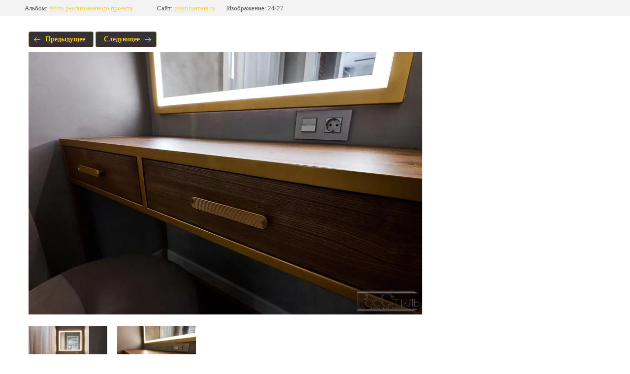

--- FILE ---
content_type: text/html; charset=utf-8
request_url: https://rosstilsamara.ru/kvartira-na-ul-osipenko/photo/img_6030_1900
body_size: 2280
content:
			
	
	
	




	






	<!doctype html>
	<html lang="ru">
	<head>
		<meta charset="UTF-8">
		<meta name="robots" content="all"/>
		<title>IMG_6030_1900</title>
		<meta http-equiv="Content-Type" content="text/html; charset=UTF-8" />
		<meta name="description" content="IMG_6030_1900" />
		<meta name="keywords" content="IMG_6030_1900" />
		<meta name="viewport" content="width=device-width, initial-scale=1.0, maximum-scale=1.0, user-scalable=no">
		
            <!-- 46b9544ffa2e5e73c3c971fe2ede35a5 -->
            <script src='/shared/s3/js/lang/ru.js'></script>
            <script src='/shared/s3/js/common.min.js'></script>
        <link rel='stylesheet' type='text/css' href='/shared/s3/css/calendar.css' /><link rel='stylesheet' type='text/css' href='/shared/highslide-4.1.13/highslide.min.css'/>
<script type='text/javascript' src='/shared/highslide-4.1.13/highslide-full.packed.js'></script>
<script type='text/javascript'>
hs.graphicsDir = '/shared/highslide-4.1.13/graphics/';
hs.outlineType = null;
hs.showCredits = false;
hs.lang={cssDirection:'ltr',loadingText:'Загрузка...',loadingTitle:'Кликните чтобы отменить',focusTitle:'Нажмите чтобы перенести вперёд',fullExpandTitle:'Увеличить',fullExpandText:'Полноэкранный',previousText:'Предыдущий',previousTitle:'Назад (стрелка влево)',nextText:'Далее',nextTitle:'Далее (стрелка вправо)',moveTitle:'Передвинуть',moveText:'Передвинуть',closeText:'Закрыть',closeTitle:'Закрыть (Esc)',resizeTitle:'Восстановить размер',playText:'Слайд-шоу',playTitle:'Слайд-шоу (пробел)',pauseText:'Пауза',pauseTitle:'Приостановить слайд-шоу (пробел)',number:'Изображение %1/%2',restoreTitle:'Нажмите чтобы посмотреть картинку, используйте мышь для перетаскивания. Используйте клавиши вперёд и назад'};</script>

<link rel='stylesheet' type='text/css' href='/t/images/__csspatch/10/patch.css'/>

<!--s3_require-->
<link rel="stylesheet" href="/g/basestyle/1.0.1/gallery2/gallery2.css" type="text/css"/>
<link rel="stylesheet" href="/g/basestyle/1.0.1/gallery2/gallery2.yellow.css" type="text/css"/>
<script type="text/javascript" src="/g/basestyle/1.0.1/gallery2/gallery2.js" async></script>
<link rel="stylesheet" href="/t/v656/images/mosaic/modules_patch.scss.css" type="text/css"/>
<link rel="stylesheet" href="/t/images/mosaic/symbols/symbol-ik4z0e7tn_styles.css" type="text/css"/>
<link rel="stylesheet" href="/t/images/mosaic/symbols/symbol-ijrrfa4jq_styles.css" type="text/css"/>
<link rel="stylesheet" href="/t/images/mosaic/symbols/178900/symbol-iw7eoayed_styles.css" type="text/css"/>
<link rel="stylesheet" href="/t/images/mosaic/symbols/symbol-ispq3jug8_styles.css" type="text/css"/>
<link rel="stylesheet" href="/t/images/mosaic/symbols/symbol-ifm4ra1zj_styles.css" type="text/css"/>
<link rel="stylesheet" href="/t/images/mosaic/symbols/symbol-i5sn986g8_styles.css" type="text/css"/>
<!--/s3_require-->

	</head>
	<body>
		<div class="g-page g-page-gallery2 g-page-gallery2--photo">

		
		
			<div class="g-panel g-panel--fill g-panel--no-rounded g-panel--fixed-top">
	<div class="g-gallery2-info ">
					<div class="g-gallery2-info__item">
				<div class="g-gallery2-info__item-label">Альбом:</div>
				<a href="/kvartira-na-ul-osipenko/album/foto-realizovannogo-proekta" class="g-gallery2-info__item-value">Фото реализованного проекта</a>
			</div>
				<div class="g-gallery2-info__item">
			<div class="g-gallery2-info__item-label">Сайт:</div>
			<a href="//rosstilsamara.ru" class="g-gallery2-info__item-value">rosstilsamara.ru</a>

			<div class="g-gallery2-info__item-label">Изображение: 24/27</div>
		</div>
	</div>
</div>
			<h1></h1>
			
										
										
			
			
			<a href="/kvartira-na-ul-osipenko/photo/img_6027_1900" class="g-button g-button--invert g-button--arr-left">Предыдущее</a>
			<a href="/kvartira-na-ul-osipenko/photo/img_6034_1900" class="g-button g-button--invert g-button--arr-right">Следующее</a>

			
			<div class="g-gallery2-preview ">
	<img src="/thumb/2/sA97rEalIeYTBV-1UFq49Q/800r600/d/img_6030_1900.jpg">
</div>

			
			<a href="/kvartira-na-ul-osipenko/photo/img_6027_1900" class="g-gallery2-thumb g-gallery2-thumb--prev">
	<span class="g-gallery2-thumb__image"><img src="/thumb/2/9oCHX6H8l32cYxrFJTeoVA/160r120/d/img_6027_1900.jpg"></span>
	<span class="g-link g-link--arr-left">Предыдущее</span>
</a>
			
			<a href="/kvartira-na-ul-osipenko/photo/img_6034_1900" class="g-gallery2-thumb g-gallery2-thumb--next">
	<span class="g-gallery2-thumb__image"><img src="/thumb/2/nyRhHR1MkrDC0MfJXSRuQA/160r120/d/img_6034_1900.jpg"></span>
	<span class="g-link g-link--arr-right">Следующее</span>
</a>
			
			<div class="g-line"><a href="/kvartira-na-ul-osipenko/album/foto-realizovannogo-proekta" class="g-button g-button--invert">Вернуться в галерею</a></div>

		
			</div>

	
<!-- assets.bottom -->
<!-- </noscript></script></style> -->
<script src="/my/s3/js/site.min.js?1768978399" ></script>
<script src="/my/s3/js/site/defender.min.js?1768978399" ></script>
<script >/*<![CDATA[*/
var megacounter_key="ac97b5cbe6c29e421da4c7d01ad40e15";
(function(d){
    var s = d.createElement("script");
    s.src = "//counter.megagroup.ru/loader.js?"+new Date().getTime();
    s.async = true;
    d.getElementsByTagName("head")[0].appendChild(s);
})(document);
/*]]>*/</script>
<script >/*<![CDATA[*/
$ite.start({"sid":2497533,"vid":2517684,"aid":2985700,"stid":4,"cp":21,"active":true,"domain":"rosstilsamara.ru","lang":"ru","trusted":false,"debug":false,"captcha":3,"onetap":[{"provider":"vkontakte","provider_id":"51973648","code_verifier":"wzmMZY0E4OWzQOcY4MTOTYNUTT1Ty3gZDzY3NZUQ4GU"}]});
/*]]>*/</script>
<!-- /assets.bottom -->
</body>
	</html>


--- FILE ---
content_type: text/css
request_url: https://rosstilsamara.ru/t/images/mosaic/symbols/symbol-ik4z0e7tn_styles.css
body_size: 6191
content:
@font-face { font-family: "Open Sans"; font-weight: 300; font-style: normal; font-display: swap; src: url("/g/fonts/open_sans/open_sans-l.woff2") format("woff2"), url("/g/fonts/open_sans/open_sans-l.woff") format("woff");}
@font-face { font-family: "Open Sans"; font-weight: 300; font-style: italic; font-display: swap; src: url("/g/fonts/open_sans/open_sans-l-i.woff2") format("woff2"), url("/g/fonts/open_sans/open_sans-l-i.woff") format("woff");}
@font-face { font-family: "Open Sans"; font-weight: 400; font-style: normal; font-display: swap; src: url("/g/fonts/open_sans/open_sans-r.woff2") format("woff2"), url("/g/fonts/open_sans/open_sans-r.woff") format("woff");}
@font-face { font-family: "Open Sans"; font-weight: 400; font-style: italic; font-display: swap; src: url("/g/fonts/open_sans/open_sans-i.woff2") format("woff2"), url("/g/fonts/open_sans/open_sans-i.woff") format("woff");}
@font-face { font-family: "Open Sans"; font-weight: 600; font-style: normal; font-display: swap; src: url("/g/fonts/open_sans/open_sans-s-b.woff2") format("woff2"), url("/g/fonts/open_sans/open_sans-s-b.woff") format("woff");}
@font-face { font-family: "Open Sans"; font-weight: 600; font-style: italic; font-display: swap; src: url("/g/fonts/open_sans/open_sans-s-b-i.woff2") format("woff2"), url("/g/fonts/open_sans/open_sans-s-b-i.woff") format("woff");}
@font-face { font-family: "Open Sans"; font-weight: 700; font-style: normal; font-display: swap; src: url("/g/fonts/open_sans/open_sans-b.woff2") format("woff2"), url("/g/fonts/open_sans/open_sans-b.woff") format("woff");}
@font-face { font-family: "Open Sans"; font-weight: 700; font-style: italic; font-display: swap; src: url("/g/fonts/open_sans/open_sans-b-i.woff2") format("woff2"), url("/g/fonts/open_sans/open_sans-b-i.woff") format("woff");}
@font-face { font-family: "Open Sans"; font-weight: 800; font-style: normal; font-display: swap; src: url("/g/fonts/open_sans/open_sans-e-b.woff2") format("woff2"), url("/g/fonts/open_sans/open_sans-e-b.woff") format("woff");}
@font-face { font-family: "Open Sans"; font-weight: 800; font-style: italic; font-display: swap; src: url("/g/fonts/open_sans/open_sans-e-b-i.woff2") format("woff2"), url("/g/fonts/open_sans/open_sans-e-b-i.woff") format("woff");}
:root {
	--color-iy6of484t: 0, 0, 0;
	--color-i7p9dassy: 56, 163, 204;
	--color-iof2bmv89: 255, 255, 255;
	--color-i8prd5ubp: 255, 255, 255;
	--color-i1866opx9: 0, 0, 0;
	--color-i7fngfnyv: 238, 238, 238;
	--color-icfy3usye: 0, 0, 0;
	--color-ihs9upyeg: 34, 34, 34;
	--color-ir4lchsc0: 221, 221, 221;
	--color-iqycldzzl: 51, 51, 51;
	--color-ioqbed3ui: 255, 255, 255;
	--color-ids6e5zis: 51, 51, 51;
	--color-ikasupfe6: 255, 255, 255;
	--color-i4eajd6lw: 0, 0, 0;
	--color-ieazdy5ck: 255, 255, 255;
	--color-iq70ckopy: 95, 95, 95;
	--color-i0u172jr1: 255, 255, 255;
	--color-ibrq3jzml: 255, 255, 255;
	--color-i8izr0v7q: 255, 255, 255;
	--color-ibu3f2xhg: 0, 0, 0;
	--color-iaztvmjhb: 0, 0, 0;
	--color-ip88ujh6q: 0, 0, 0;
	--color-iwo8vywz1: 0, 0, 0;
	--color-ixdno8mg6: 0, 0, 0;
	--color-isxslks9q: 0, 0, 0;
	--color-iozhpq5me: 0, 0, 0;
	--color-io84xznpi: 0, 0, 0;
	--color-ijspm3qte: 255, 255, 255;
	--color-ilfkpdlju: 0, 0, 0;
	--color-i8iv4dtn3: 255, 255, 255;
	--color-iky813ugc: 255, 255, 255;
	--color-ig9qwz4jr: 255, 140, 0;
	--color-idx4s0vmb: 255, 255, 255;
	--color-irun2k1lt: 0, 0, 0;
	--color-i4lqwdpgr: 56, 163, 204;
	--color-i5nesaj9o: 255, 255, 255;
	--color-iqwirnpot: 255, 140, 0;
	--color-ixwp3t364: 255, 140, 0;
	--color-ic57zx2xs: 255, 151, 26;
	--color-ixno9lett: 0, 0, 0;
	--color-iradinubw: 221, 221, 221;
	--color-i0ruvyaqq: 255, 255, 255;
	--color-it7ch6tmb: 255, 140, 0;
	--color-icyqd5ile: 255, 140, 0;
	--color-i3jejjdpw: 255, 140, 0;
	--color-i9dhmq2s6: 255, 140, 0;
	--color-in2wqrhuy: 255, 140, 0;
}

.section--u-ik4z0e7tn { display: block; width: 100%; position: relative; margin-bottom: 0px }
.section--u-i0qiuhdut { display: block; width: 100%; position: absolute; z-index: 1 }
.section--u-ijf3qasdk { display: -webkit-box; display: -ms-flexbox; display: flex; width: 100%; position: relative; padding-bottom: 0px; -webkit-box-orient: vertical; -webkit-box-direction: normal; -ms-flex-direction: column; flex-direction: column;  -webkit-box-align: center; -ms-flex-align: center; align-items: center; justify-content: center }
.container--u-ian9g6g9w { width: 100%; max-width: 1240px; margin-top: 0px; margin-right: auto; margin-bottom: 0px; margin-left: auto; position: static; padding-right: 20px; padding-left: 20px; display: -webkit-box; display: -ms-flexbox; display: flex; -webkit-box-orient: vertical; -webkit-box-direction: normal; -ms-flex-direction: column; flex-direction: column; padding-top: 70px; padding-bottom: 30px }
.div--u-id6ogkor0 { width: 100%; position: relative; padding-bottom: 0px; display: -webkit-box; display: -ms-flexbox; display: flex }
.div--u-igzicci68 { width: 100%; position: relative; display: -webkit-box; display: -ms-flexbox; display: flex; -webkit-box-orient: horizontal; -webkit-box-direction: normal; -ms-flex-direction: row; flex-direction: row }
.div--u-ix0583vov { width: 100%; position: relative; display: -webkit-box; display: -ms-flexbox; display: flex; -webkit-box-orient: vertical; -webkit-box-direction: normal; -ms-flex-direction: column; flex-direction: column; justify-content: center; padding-top: 0px; margin-right: -200px; margin-left: 0px; padding-bottom: 20px }
.div--u-iw8y02tx9 { width: 100%; position: relative; display: -webkit-box; display: -ms-flexbox; display: flex; -webkit-box-orient: vertical; -webkit-box-direction: normal; -ms-flex-direction: column; flex-direction: column; padding-bottom: 10px; padding-top: 0px; justify-content: flex-end }
.link-universal--u-i4b8zqvj9 { display: -webkit-inline-box; display: -ms-inline-flexbox; display: inline-flex; cursor: pointer; text-decoration-line: none; margin-left: 0px; margin-right: 0px; width: 100%; padding-bottom: 0px; -webkit-box-orient: horizontal; -webkit-box-direction: normal; -ms-flex-direction: row; flex-direction: row }
.div--u-i9dzfwi3n { width: 100%; position: relative; display: -webkit-box; display: -ms-flexbox; display: flex; -webkit-box-orient: vertical; -webkit-box-direction: normal; -ms-flex-direction: column; flex-direction: column; justify-content: center }
.div--u-i2jkn8kvb { width: auto; position: relative; display: block; margin-right: 30px }
.imageFit--u-i4wwanxgy { position: relative; display: inline-block; vertical-align: top; overflow-x: hidden; overflow-y: hidden; width: 170px; height: 120px; -webkit-box-flex: 0; -ms-flex-positive: 0; flex-grow: 0 }
.imageFit__img--u-i1pj2f9lk { object-fit: contain; width: 100%; height: 100% }
.imageFit__overlay--u-igodk98nq { display: none; position: absolute; left: 0px; right: 0px; top: 0px; bottom: 0px; background-color: rgba(var(--color-iy6of484t), 0.4) }
.imageFit__zoom--u-i9tm1j8xs { display: none; position: absolute; right: 10px; bottom: 10px; width: 20px; height: 20px; background-color: rgba(var(--color-i7p9dassy), 1) }
.svg_image--u-i8gpyfj6d { position: relative; display: -webkit-inline-box; display: -ms-inline-flexbox; display: inline-flex; vertical-align: top; justify-content: center;  -webkit-box-align: center; -ms-flex-align: center; align-items: center; height: 20px; width: 20px; overflow-x: hidden; overflow-y: hidden }
.svg_image--u-i8gpyfj6d svg { flex-shrink: 0; width: 100%; height: 100% }
.text--u-ixp006zt8 { display: none; font-size: 32px; line-height: normal; vertical-align: top; position: relative; font-family: Open Sans, sans-serif; font-weight: 600; color: rgba(var(--color-iof2bmv89), 1) }
.text--u-imv2csbea { display: -webkit-box; display: -ms-flexbox; display: flex; font-size: 17px; line-height: normal; vertical-align: top; position: relative; color: rgba(var(--color-i8prd5ubp), 1) }
.hor-menu--u-i2u6htv8m { display: -webkit-box; display: -ms-flexbox; display: flex; position: relative; z-index: 1;  -webkit-box-align: center; -ms-flex-align: center; align-items: center }
.hor-menu--u-i2u6htv8m .is-removed { display: none }
.hor-menu--u-i2u6htv8m .hor-menu__list { padding-top: 0px; padding-right: 0px; padding-bottom: 0px; padding-left: 0px; margin-top: 0px; margin-right: 0px; margin-bottom: 0px; margin-left: 0px; list-style-type: none; display: -webkit-box; display: -ms-flexbox; display: flex; flex-wrap: wrap; flex-direction: inherit; justify-content: inherit; align-content: inherit; -webkit-box-align: start; -ms-flex-align: start; align-items: flex-start; -webkit-box-flex: 1; -ms-flex-positive: 1; flex-grow: 1; flex-shrink: 1; height: 20px; width: 1%; overflow-x: hidden; overflow-y: hidden }
.hor-menu--u-i2u6htv8m .hor-menu__item { flex-shrink: 0 }
.hor-menu--u-i2u6htv8m .hor-menu__link, .hor-menu--u-i2u6htv8m .hor-menu__sub_link { display: -webkit-box; display: -ms-flexbox; display: flex;  -webkit-box-align: center; -ms-flex-align: center; align-items: center; justify-content: space-between; cursor: pointer; text-decoration-line: none; padding-top: 5px; padding-right: 10px; padding-bottom: 5px; padding-left: 10px; color: rgba(var(--color-i1866opx9), 1); font-size: 14px }
.hor-menu--u-i2u6htv8m .hor-menu__icon, .hor-menu--u-i2u6htv8m .hor-menu__sub_icon { background-color: rgba(var(--color-i7fngfnyv), 1); width: 10px; height: 10px; margin-left: 10px }
.hor-menu--u-i2u6htv8m .hor-menu__sub_icon { background-color: rgba(var(--color-icfy3usye), 1); display: none }
.hor-menu--u-i2u6htv8m .hor-menu__sub_list { position: absolute; z-index: 10; list-style-type: none; background-color: rgba(var(--color-ihs9upyeg), 0.8); width: 200px; padding-top: 0px; padding-right: 0px; padding-bottom: 0px; padding-left: 0px; margin-top: 0px; margin-right: 0px; margin-bottom: 0px; margin-left: 0px; border-top-left-radius: 5px; border-top-right-radius: 5px; border-bottom-right-radius: 5px; border-bottom-left-radius: 5px }
.hor-menu--u-i2u6htv8m .hor-menu__sub_item { vertical-align: top }
.hor-menu--u-i2u6htv8m .hor-menu__sub_link { background-color: rgba(var(--color-ir4lchsc0), 1); color: rgba(var(--color-iqycldzzl), 1) }
.hor-menu--u-i2u6htv8m .hor-menu__more_list { display: block; padding-top: 0px; padding-right: 0px; padding-bottom: 0px; padding-left: 0px; margin-top: 0px; margin-right: 0px; margin-bottom: 0px; margin-left: 0px; list-style-type: none }
.hor-menu--u-i2u6htv8m .hor-menu__more_item { display: -webkit-box; display: -ms-flexbox; display: flex }
.hor-menu--u-i2u6htv8m .hor-menu__more_link { display: -webkit-box; display: -ms-flexbox; display: flex; cursor: pointer; text-decoration-line: none; color: rgba(var(--color-ioqbed3ui), 1); font-size: 16px;  -webkit-box-align: center; -ms-flex-align: center; align-items: center; padding-top: 4px; padding-right: 10px; padding-bottom: 4px; padding-left: 10px; background-color: rgba(var(--color-ids6e5zis), 1) }
.hor-menu--u-i2u6htv8m .hor-menu__link { font-size: 15px; font-family: Open Sans, sans-serif; text-align: center; text-transform: uppercase; font-weight: 700; color: rgba(var(--color-ikasupfe6), 1); padding-top: 0px; padding-bottom: 0px; padding-right: 15px; padding-left: 15px; border-top-left-radius: 7px; border-top-right-radius: 7px; border-bottom-right-radius: 7px; border-bottom-left-radius: 7px; transition-property: all; transition-duration: 300ms; transition-delay: 0ms; transition-timing-function: ease }
.hor-menu--u-i2u6htv8m .hor-menu__icon { display: none }
.hor-menu--u-i2u6htv8m .hor-menu__link:hover, .hor-menu--u-i2u6htv8m .hor-menu__link.is-hover { background-color: rgba(var(--color-ixno9lett), 0.37) }
.hor-menu--u-i2u6htv8m.flex-menu .hor-menu__list { flex-wrap: wrap; width: auto; overflow-x: unset; overflow-y: unset }
.hor-menu--u-i2u6htv8m .hor-menu__item > .hor-menu__sub_list { display: none }
.hor-menu--u-i2u6htv8m .hor-menu__sub_list .hor-menu__sub_list { top: 0px; left: 100% }
.hor-menu--u-i2u6htv8m .hor-menu__more_list .hor-menu__sub_list { right: 0px }
.hor-menu--u-i2u6htv8m .hor-menu__sub_list > .hor-menu__sub_item:hover, .hor-menu--u-i2u6htv8m .hor-menu__sub_list > .hor-menu__sub_item.is-hover { color: rgba(var(--color-icyqd5ile), 1) }
.hor-menu--u-i2u6htv8m .hor-menu__sub_list > .hor-menu__sub_item > .hor-menu__sub_link { padding-top: 15px; padding-right: 25px; padding-bottom: 15px; padding-left: 25px; background-color: rgba(var(--color-iradinubw), 0); color: rgba(var(--color-i0ruvyaqq), 1) }
.hor-menu--u-i2u6htv8m .hor-menu__sub_list > .hor-menu__sub_item > .hor-menu__sub_link:hover, .hor-menu--u-i2u6htv8m .hor-menu__sub_list > .hor-menu__sub_item > .hor-menu__sub_link.is-hover { color: rgba(var(--color-it7ch6tmb), 1); text-decoration: underline }
.hor-menu--u-i2u6htv8m .hor-menu__sub_list > .hor-menu__sub_item:hover > .hor-menu__sub_link, .hor-menu--u-i2u6htv8m .hor-menu__sub_list > .hor-menu__sub_item.is-hover > .hor-menu__sub_link { color: rgba(var(--color-i3jejjdpw), 1); text-decoration: underline }
.hor-menu--u-i2u6htv8m .hor-menu__sub_list > .hor-menu__sub_item:active > .hor-menu__sub_link, .hor-menu--u-i2u6htv8m .hor-menu__sub_list > .hor-menu__sub_item.is-active > .hor-menu__sub_link { color: rgba(var(--color-i9dhmq2s6), 1); text-decoration: underline }
.hor-menu--u-i2u6htv8m .hor-menu__sub_list > .hor-menu__sub_item.is-opened > .hor-menu__sub_link { color: rgba(var(--color-in2wqrhuy), 1); text-decoration: underline }
.div--u-i3susd5uq { width: 100%; position: relative; display: -webkit-box; display: -ms-flexbox; display: flex; -webkit-box-orient: horizontal; -webkit-box-direction: normal; -ms-flex-direction: row; flex-direction: row; padding-bottom: 0px }
.div--u-ivwtjtk4z { width: 100%; position: relative; display: -webkit-box; display: -ms-flexbox; display: flex; -webkit-box-orient: vertical; -webkit-box-direction: normal; -ms-flex-direction: column; flex-direction: column; -webkit-box-align: end; -ms-flex-align: end; align-items: flex-end }
.div--u-iyr8ynrhv { width: 100%; position: relative }
.div--u-ihnm1z2yt { width: 40px; position: relative; display: -webkit-box; display: -ms-flexbox; display: flex; -webkit-box-orient: vertical; -webkit-box-direction: normal; -ms-flex-direction: column; flex-direction: column;  -webkit-box-align: center; -ms-flex-align: center; align-items: center; height: 40px; justify-content: center; flex-shrink: 0; background-color: rgba(var(--color-i4eajd6lw), 0.45) }
.svg_image--u-ie0hrdmno { position: relative; display: -webkit-inline-box; display: -ms-inline-flexbox; display: inline-flex; vertical-align: top; justify-content: center;  -webkit-box-align: center; -ms-flex-align: center; align-items: center; height: 25px; width: 25px; overflow-x: hidden; overflow-y: hidden }
.svg_image--u-ie0hrdmno > svg { flex-shrink: 0 }
.svg_image--u-ie0hrdmno svg { width: 100%; height: 100% }
.svg_image--u-ie0hrdmno .path-i9hvxu36q { fill: rgba(var(--color-ibrq3jzml), 1) }
.list__item--u-ibfbvi99v { padding-top: 0px; padding-right: 20px; padding-bottom: 10px; padding-left: 10px; display: -webkit-box; display: -ms-flexbox; display: flex; -webkit-box-align: end; -ms-flex-align: end; align-items: flex-end; -webkit-box-orient: vertical; -webkit-box-direction: normal; -ms-flex-direction: column; flex-direction: column }
.link-universal--u-iuttq8oyt { display: -webkit-inline-box; display: -ms-inline-flexbox; display: inline-flex; cursor: pointer; text-decoration-line: none }
.text--u-i0jan41u9 { font-size: 14px; font-weight: 700; color: rgba(var(--color-ieazdy5ck), 1) }
.link-universal--u-ilus1uq9v { display: -webkit-inline-box; display: -ms-inline-flexbox; display: inline-flex; cursor: pointer; vertical-align: top; padding-top: 5px; padding-right: 0px; padding-bottom: 5px; padding-left: 10px; font-family: Arial, Helvetica, sans-serif; font-size: 12px; line-height: normal; background-color: rgba(var(--color-iq70ckopy), 0); color: rgba(var(--color-i0u172jr1), 1); position: relative; text-decoration-line: none }
.mosaic-slider_wrapper--u-ixry7qfwc { display: inline-block; vertical-align: top; max-width: 100%; margin-left: 0px; margin-right: 0px; width: 100% }
.mosaic-slider_direction--u-itoh209ac { display: -webkit-box; display: -ms-flexbox; display: flex; -webkit-box-orient: vertical; -webkit-box-direction: normal; -ms-flex-direction: column; flex-direction: column; max-width: 100%; max-height: 100% }
.mosaic-slider--u-imh3x1m96 { position: relative; display: -webkit-box; display: -ms-flexbox; display: flex; flex-shrink: 0; -webkit-box-flex: 1; -ms-flex-positive: 1; flex-grow: 1; width: 100%; height: 650px; min-height: auto; max-width: 100%; background-color: rgba(var(--color-i8izr0v7q), 0); margin-left: 0px; margin-right: 0px }
.mosaic-slider--u-imh3x1m96 .is-removed { display: none }
.mosaic-slider__items_wrapper--u-iqqv9qa4h { display: -webkit-box; display: -ms-flexbox; display: flex; -webkit-box-flex: 1; -ms-flex-positive: 1; flex-grow: 1; max-width: 100%; overflow-x: hidden; overflow-y: hidden }
.mosaic-slider__list--u-is0cnjt46 { display: -webkit-box; display: -ms-flexbox; display: flex; width: 100% }
.mosaic-slider__thumbs--u-i9dwzr4c8 { position: relative; display: -webkit-box; display: -ms-flexbox; display: flex; flex-wrap: wrap; width: 400px; max-width: 100%; max-height: 100% }
.mosaic-slider__thumbs--u-i9dwzr4c8.slick-last-slide .mosaic-slider__thumbs_arrow--prev--u-itqrj93e4.slick-disabled, .mosaic-slider__thumbs--u-i9dwzr4c8.slick-last-slide .mosaic-slider__thumbs_arrow--next--u-ivffd8atq.slick-disabled, .mosaic-slider--u-imh3x1m96.slick-last-slide .mosaic-slider__arrow--prev--u-ip9165quy.slick-disabled, .mosaic-slider--u-imh3x1m96.slick-last-slide .mosaic-slider__arrow--next--u-imofiqsdr.slick-disabled, .mosaic-slider--u-imh3x1m96.slick-last-slide .mosaic-slider__preview_arrow--prev--u-io7xgu25q.disabled, .mosaic-slider--u-imh3x1m96.slick-last-slide .mosaic-slider__preview_arrow--next--u-i8586xvx5.disabled { opacity: 0; visibility: hidden }
.mosaic-slider__item__outer--u-ig50ima2v { display: -webkit-box; display: -ms-flexbox; display: flex; flex-shrink: 0; width: 100%; max-width: 100%; height: 100% }
.mosaic-slider__item--u-i03yp4vp3 { flex-shrink: 0; -webkit-box-flex: 1; -ms-flex-positive: 1; flex-grow: 1; position: relative; display: -webkit-box; display: -ms-flexbox; display: flex;  -webkit-box-align: center; -ms-flex-align: center; align-items: center; justify-content: center; max-width: 100%; -webkit-box-orient: vertical; -webkit-box-direction: normal; -ms-flex-direction: column; flex-direction: column; padding-bottom: 0px; padding-top: 0px; margin-bottom: 0px }
.mosaic-slider__arrows_wrapper--u-isv6znpgk { display: -webkit-box; display: -ms-flexbox; display: flex; pointer-events: none; position: absolute; z-index: 2; top: 0px; left: 0px; right: 0px; bottom: 0px }
.mosaic-slider__arrows--u-in7iee2pu { display: none; width: 100%; flex-shrink: 0; justify-content: space-between; margin-top: auto; margin-bottom: auto; padding-left: 10px; padding-right: 10px }
.mosaic-slider__arrow--prev--u-ip9165quy { flex-shrink: 0; pointer-events: auto; cursor: pointer; width: 20px; height: 32px; background-color: rgba(var(--color-ibu3f2xhg), 0.5); display: -webkit-box; display: -ms-flexbox; display: flex;  -webkit-box-align: center; -ms-flex-align: center; align-items: center; justify-content: center }
.mosaic-slider__arrow--prev--u-ip9165quy.disabled { pointer-events: none; cursor: auto; opacity: 0.35 }
.svg_image--u-iqsm24wtf { position: relative; display: -webkit-inline-box; display: -ms-inline-flexbox; display: inline-flex; vertical-align: top; justify-content: center;  -webkit-box-align: center; -ms-flex-align: center; align-items: center; height: 20px; width: 20px; overflow-x: hidden; overflow-y: hidden }
.svg_image--u-iqsm24wtf svg { flex-shrink: 0; width: 100%; height: 100% }
.mosaic-slider__arrow--next--u-imofiqsdr { flex-shrink: 0; pointer-events: auto; cursor: pointer; width: 20px; height: 32px; background-color: rgba(var(--color-iaztvmjhb), 0.5); display: -webkit-box; display: -ms-flexbox; display: flex;  -webkit-box-align: center; -ms-flex-align: center; align-items: center; justify-content: center }
.mosaic-slider__arrow--next--u-imofiqsdr.disabled { pointer-events: none; cursor: auto; opacity: 0.35 }
.svg_image--u-i5nquv54r { position: relative; display: -webkit-inline-box; display: -ms-inline-flexbox; display: inline-flex; vertical-align: top; justify-content: center;  -webkit-box-align: center; -ms-flex-align: center; align-items: center; height: 20px; width: 20px; overflow-x: hidden; overflow-y: hidden }
.svg_image--u-i5nquv54r svg { flex-shrink: 0; width: 100%; height: 100% }
.mosaic-slider__preview_arrows_wrapper--u-icv0s1jwc { display: -webkit-box; display: -ms-flexbox; display: flex; pointer-events: none; position: absolute; z-index: 2; top: 0px; left: 0px; right: 0px; bottom: 0px }
.mosaic-slider__control_preview_arrows--u-io6d5gckp { display: -webkit-box; display: -ms-flexbox; display: flex; pointer-events: none; position: absolute; z-index: 2; top: 0px; left: 0px; right: 0px; bottom: 0px }
.mosaic-slider__preview_arrows--u-i1cqxzbps { position: relative; display: -webkit-box; display: -ms-flexbox; display: flex; width: 100%; flex-shrink: 0; justify-content: space-between; margin-top: auto; margin-bottom: -25px; padding-left: 10px; padding-right: 10px }
.mosaic-slider__preview_arrow--prev--u-io7xgu25q { position: relative; display: -webkit-box; display: -ms-flexbox; display: flex; pointer-events: auto; cursor: pointer; height: 50px; margin-top: auto; margin-bottom: auto; margin-right: auto; background-color: rgba(var(--color-ip88ujh6q), 0.5) }
.mosaic-slider__preview_arrow--prev2--u-ig7a8loq2 { position: relative; display: -webkit-box; display: -ms-flexbox; display: flex; pointer-events: auto; cursor: pointer; height: 50px; margin-top: auto; margin-bottom: auto; margin-right: auto; background-color: rgba(var(--color-iwo8vywz1), 0.5) }
.mosaic-slider__preview_arrow--next--u-i8586xvx5 { position: relative; display: -webkit-box; display: -ms-flexbox; display: flex; pointer-events: auto; cursor: pointer; height: 50px; margin-top: auto; margin-bottom: auto; margin-left: auto; background-color: rgba(var(--color-ixdno8mg6), 0.5) }
.mosaic-slider__preview_arrow--next2--u-ivqbybjfv { position: relative; display: -webkit-box; display: -ms-flexbox; display: flex; pointer-events: auto; cursor: pointer; height: 50px; margin-top: auto; margin-bottom: auto; margin-left: auto; background-color: rgba(var(--color-isxslks9q), 0.5) }
.mosaic-slider__preview_icon--prev--u-ii1za404r { flex-shrink: 0; height: 100%; width: 20px; background-image: url("data:image/svg+xml;charset=utf8,%3C?xml version=\"1.0\" encoding=\"UTF-8\" standalone=\"no\"?%3E%3Csvg version=\"1.1\" xmlns=\"http://www.w3.org/2000/svg\" xmlns:xlink=\"http://www.w3.org/1999/xlink\" xmlns:ev=\"http://www.w3.org/2001/xml-events\" baseProfile=\"full\" shape-rendering=\"geometricPrecision\" width=\"20\" height=\"32\" viewBox=\"0 0 20 32\" %3E%3Cpath fill=\"%23000\" fill-opacity=\"1\" d=\"M16.2 32l3.8-3.7L7.6 16 20 3.7 16.2 0 0 16z\"/%3E%3C/svg%3E"); background-position: center center; background-repeat: no-repeat }
.mosaic-slider__preview_icon--prev2--u-i2mepp7a9 { flex-shrink: 0; height: 100%; width: 20px; background-image: url("data:image/svg+xml;charset=utf8,%3C?xml version=\"1.0\" encoding=\"UTF-8\" standalone=\"no\"?%3E%3Csvg version=\"1.1\" xmlns=\"http://www.w3.org/2000/svg\" xmlns:xlink=\"http://www.w3.org/1999/xlink\" xmlns:ev=\"http://www.w3.org/2001/xml-events\" baseProfile=\"full\" shape-rendering=\"geometricPrecision\" width=\"20\" height=\"32\" viewBox=\"0 0 20 32\" %3E%3Cpath fill=\"%23000\" fill-opacity=\"1\" d=\"M16.2 32l3.8-3.7L7.6 16 20 3.7 16.2 0 0 16z\"/%3E%3C/svg%3E"); background-position: center center; background-repeat: no-repeat }
.mosaic-slider__preview_image_wrapper--prev--u-i91z0oftf { width: 80px }
.mosaic-slider__control_preview_image_wrapper--prev--u-ih13namxs { width: 80px }
.mosaic-slider__preview_image--prev--u-i4xftcfpk { height: 100%; width: 100%; max-width: 100%; max-height: 100%; object-fit: cover }
.mosaic-slider__preview_icon--next--u-iubdd1c9h { flex-shrink: 0; height: 100%; width: 20px; background-image: url("data:image/svg+xml;charset=utf8,%3C?xml version=\"1.0\" encoding=\"UTF-8\" standalone=\"no\"?%3E%3Csvg version=\"1.1\" xmlns=\"http://www.w3.org/2000/svg\" xmlns:xlink=\"http://www.w3.org/1999/xlink\" xmlns:ev=\"http://www.w3.org/2001/xml-events\" baseProfile=\"full\" shape-rendering=\"geometricPrecision\" width=\"20\" height=\"32\" viewBox=\"0 0 20 32\"%3E%3Cpath fill=\"%23000\" fill-opacity=\"1\" d=\"M3.8 0L0 3.7 12.4 16 0 28.3 3.8 32 20 16z\"/%3E%3C/svg%3E"); background-repeat: no-repeat; background-position: center center }
.mosaic-slider__preview_icon--next2--u-i8oegyed2 { flex-shrink: 0; height: 100%; width: 20px; background-image: url("data:image/svg+xml;charset=utf8,%3C?xml version=\"1.0\" encoding=\"UTF-8\" standalone=\"no\"?%3E%3Csvg version=\"1.1\" xmlns=\"http://www.w3.org/2000/svg\" xmlns:xlink=\"http://www.w3.org/1999/xlink\" xmlns:ev=\"http://www.w3.org/2001/xml-events\" baseProfile=\"full\" shape-rendering=\"geometricPrecision\" width=\"20\" height=\"32\" viewBox=\"0 0 20 32\"%3E%3Cpath fill=\"%23000\" fill-opacity=\"1\" d=\"M3.8 0L0 3.7 12.4 16 0 28.3 3.8 32 20 16z\"/%3E%3C/svg%3E"); background-repeat: no-repeat; background-position: center center }
.mosaic-slider__preview_image_wrapper--next--u-iafbi1pft { width: 80px }
.mosaic-slider__control_preview_image_wrapper--next--u-icsx13jhm { width: 80px }
.mosaic-slider__preview_image--next--u-i067um0er { height: 100%; width: 100%; max-width: 100%; max-height: 100%; object-fit: cover }
.mosaic-slider__pagination_wrapper--u-isob9mucq { display: -webkit-box; display: -ms-flexbox; display: flex; -webkit-box-align: start; -ms-flex-align: start; align-items: flex-start; pointer-events: none; position: absolute; z-index: 3; top: 0px; left: 0px; right: 0px; bottom: 0px }
.mosaic-slider__pagination--u-iizk6n6fn { display: none; pointer-events: auto; margin-top: auto; margin-right: auto; margin-bottom: 20px; margin-left: auto; padding-top: 3px; padding-right: 3px; padding-bottom: 3px; padding-left: 3px; background-color: rgba(var(--color-iozhpq5me), 0) }
.mosaic-slider__pagination2--u-iwu44i2n9 { display: -webkit-box; display: -ms-flexbox; display: flex; pointer-events: auto; margin-top: auto; margin-right: auto; margin-bottom: 5px; margin-left: auto; padding-top: 3px; padding-right: 3px; padding-bottom: 3px; padding-left: 3px; background-color: rgba(var(--color-io84xznpi), 0.2) }
.mosaic-slider__pagination_item--u-if08enqpb { flex-shrink: 0; cursor: pointer; width: 20px; height: 4px; margin-top: 2px; margin-right: 3px; margin-bottom: 2px; margin-left: 3px; background-color: rgba(var(--color-ijspm3qte), 0.8); border-top-left-radius: 1px; border-top-right-radius: 1px; border-bottom-right-radius: 1px; border-bottom-left-radius: 1px }
.mosaic-slider__pagination_item--u-if08enqpb:hover, .mosaic-slider__pagination_item--u-if08enqpb.is-hover { background-color: rgba(var(--color-i5nesaj9o), 1) }
.mosaic-slider__pagination_item--u-if08enqpb:active, .mosaic-slider__pagination_item--u-if08enqpb.is-active { background-color: rgba(var(--color-iqwirnpot), 1) }
.mosaic-slider__pagination_item2--u-ij8y5l82h { flex-shrink: 0; cursor: pointer; width: 10px; height: 10px; margin-top: 2px; margin-right: 2px; margin-bottom: 2px; margin-left: 2px; background-color: rgba(var(--color-ilfkpdlju), 0.4) }
.mosaic-slider__controls_container--u-i4cpz71lk { display: -webkit-box; display: -ms-flexbox; display: flex; pointer-events: none; position: absolute; z-index: 4; top: 0px; left: 0px; right: 0px; bottom: 0px }
.mosaic-slider__controls_wrapper--u-ituyhcaq7 { position: relative; pointer-events: auto; margin-top: auto; margin-right: auto; margin-bottom: 5px; margin-left: auto; display: -webkit-box; display: -ms-flexbox; display: flex; padding-top: 10px; padding-right: 120px; padding-bottom: 10px; padding-left: 120px; max-width: 100% }
.mosaic-slider__control_pagination_container--u-i5edselem .mosaic-slider__pagination--u-iizk6n6fn { margin-top: auto; margin-right: auto; margin-bottom: auto; margin-left: auto }
.mosaic-slider__thumbs_list--u-i1gasxk9g { display: inherit; flex-wrap: inherit; justify-content: inherit; align-items: inherit; align-content: inherit; width: 100%; height: 100%; overflow-x: hidden; overflow-y: hidden }
.mosaic-slider__thumb__outer--u-ib32h7yq5 { width: 33.333%; max-width: 100%; max-height: 100%; flex-shrink: 0 }
.mosaic-slider__thumb--u-ilxcif9us { height: 100%; padding-top: 10px; padding-bottom: 10px; padding-left: 10px; padding-right: 10px; overflow-x: hidden; overflow-y: hidden }
.mosaic-slider__thumbs_arrows_wrapper--u-iud39guy2 { display: -webkit-box; display: -ms-flexbox; display: flex; pointer-events: none; position: absolute; z-index: 2; top: 0px; left: 0px; right: 0px; bottom: 0px }
.mosaic-slider__thumbs_arrows--u-iz35v8aq9 { display: -webkit-box; display: -ms-flexbox; display: flex; width: 100%; flex-shrink: 0; justify-content: space-between; margin-top: auto; margin-bottom: auto; padding-left: 10px; padding-right: 10px }
.mosaic-slider__thumbs_arrow--prev--u-itqrj93e4 { flex-shrink: 0; pointer-events: auto; cursor: pointer; width: 20px; height: 32px; background-image: url("data:image/svg+xml;charset=utf8,%3C?xml version=\"1.0\" encoding=\"UTF-8\" standalone=\"no\"?%3E%3Csvg version=\"1.1\" xmlns=\"http://www.w3.org/2000/svg\" xmlns:xlink=\"http://www.w3.org/1999/xlink\" xmlns:ev=\"http://www.w3.org/2001/xml-events\" baseProfile=\"full\" shape-rendering=\"geometricPrecision\" width=\"20\" height=\"32\" viewBox=\"0 0 20 32\" %3E%3Cpath fill=\"%23000\" fill-opacity=\"1\" d=\"M16.2 32l3.8-3.7L7.6 16 20 3.7 16.2 0 0 16z\"/%3E%3C/svg%3E"); background-repeat: no-repeat }
.mosaic-slider__thumbs_arrow--prev--u-itqrj93e4.disabled { pointer-events: none; cursor: auto; opacity: 0.35 }
.mosaic-slider__thumbs_arrow--next--u-ivffd8atq { pointer-events: auto; cursor: pointer; width: 20px; height: 32px; background-image: url("data:image/svg+xml;charset=utf8,%3C?xml version=\"1.0\" encoding=\"UTF-8\" standalone=\"no\"?%3E%3Csvg version=\"1.1\" xmlns=\"http://www.w3.org/2000/svg\" xmlns:xlink=\"http://www.w3.org/1999/xlink\" xmlns:ev=\"http://www.w3.org/2001/xml-events\" baseProfile=\"full\" shape-rendering=\"geometricPrecision\" width=\"20\" height=\"32\" viewBox=\"0 0 20 32\"%3E%3Cpath fill=\"%23000\" fill-opacity=\"1\" d=\"M3.8 0L0 3.7 12.4 16 0 28.3 3.8 32 20 16z\"/%3E%3C/svg%3E"); background-repeat: no-repeat }
.mosaic-slider__thumbs_arrow--next--u-ivffd8atq.disabled { pointer-events: none; cursor: auto; opacity: 0.35 }
.mosaic-slider__preview_controls_image--prev--u-ixey7ow7q { width: 100%; height: 100%; max-width: 100%; max-height: 100%; object-fit: cover }
.mosaic-slider__preview_controls_image--next--u-i26vzlg7b { width: 100%; height: 100%; max-width: 100%; max-height: 100%; object-fit: cover }
.mosaic-slider__thumb_image--u-i9zwlljgt { width: 100%; height: 100%; max-width: 100%; max-height: 100%; object-fit: cover }
.text--u-itmltx713 { font-family: Open Sans, sans-serif; font-size: 14px; text-decoration: underline }
.text--u-itmltx713:hover, .text--u-itmltx713.is-hover { color: rgba(var(--color-ixwp3t364), 1) }
.container--u-imezrl9oz { width: 100%; max-width: 1240px; margin-top: 0px; margin-right: 0; margin-bottom: 0px; margin-left: 0; position: static; display: -webkit-box; display: -ms-flexbox; display: flex; padding-right: 25px; padding-left: 25px; -webkit-box-orient: vertical; -webkit-box-direction: normal; -ms-flex-direction: column; flex-direction: column }
.div--u-ivhtv6bln { width: 100%; position: relative; padding-bottom: 0px; display: -webkit-box; display: -ms-flexbox; display: flex; -webkit-box-orient: vertical; -webkit-box-direction: normal; -ms-flex-direction: column; flex-direction: column;  -webkit-box-align: center; -ms-flex-align: center; align-items: center; z-index: 1; margin-top: 120px }
.heading--u-i4jjpzkkc { font-size: 40px; line-height: normal; margin-top: 0px; margin-right: 0px; margin-bottom: 0px; margin-left: 0px; display: -webkit-box; display: -ms-flexbox; display: flex; position: relative; text-align: center; font-weight: 700; color: rgba(var(--color-i8iv4dtn3), 1) }
.text--u-iuqu4bncu { display: -webkit-box; display: -ms-flexbox; display: flex; font-size: 45px; line-height: normal; vertical-align: top; position: relative; color: rgba(var(--color-iky813ugc), 1); text-align: center }
.link-universal--u-i1jf0lbpu { display: -webkit-box; display: -ms-flexbox; display: flex; cursor: pointer; vertical-align: top; padding-top: 15px; padding-right: 40px; padding-bottom: 15px; padding-left: 40px; font-family: Open Sans, sans-serif; font-size: 15px; line-height: normal; background-color: rgba(var(--color-ig9qwz4jr), 1); color: rgba(var(--color-idx4s0vmb), 1); position: relative; text-decoration-line: none; margin-top: 30px; font-weight: 700; text-align: center; text-transform: uppercase; border-top-left-radius: 250px; border-top-right-radius: 250px; border-bottom-right-radius: 250px; border-bottom-left-radius: 250px }
.link-universal--u-i1jf0lbpu:hover, .link-universal--u-i1jf0lbpu.is-hover { background-color: rgba(var(--color-ic57zx2xs), 1) }
.imageFit--u-idd34d9pu { position: absolute; display: block; vertical-align: top; overflow-x: hidden; overflow-y: hidden; width: 100%; height: 100%; margin-left: 0px; margin-right: 0px; top: 0px; left: 0px }
.imageFit__img--u-ia5yl3tl0 { object-fit: none; width: 100%; height: 100% }
.imageFit__overlay--u-ifa003j06 { display: block; position: absolute; left: 0px; right: 0px; top: 0px; bottom: 0px; background-color: rgba(var(--color-irun2k1lt), 0.4) }
.imageFit__zoom--u-i736z8p8x { display: none; position: absolute; right: 10px; bottom: 10px; width: 20px; height: 20px; background-color: rgba(var(--color-i4lqwdpgr), 1) }
.svg_image--u-i3c6qc66z { position: relative; display: -webkit-inline-box; display: -ms-inline-flexbox; display: inline-flex; vertical-align: top; justify-content: center;  -webkit-box-align: center; -ms-flex-align: center; align-items: center; height: 20px; width: 20px; overflow-x: hidden; overflow-y: hidden }
.svg_image--u-i3c6qc66z svg { flex-shrink: 0; width: 100%; height: 100% }

@media (max-width: 991px) {
	.hor-menu--u-i2u6htv8m { display: none }
	.div--u-ix0583vov { display: none }
	.text--u-ixp006zt8 { font-size: 25px }
	.text--u-imv2csbea { font-size: 15px }
}

@media (max-width: 767px) {
	.mosaic-slider--u-imh3x1m96 { height: 550px }
	.div--u-id6ogkor0 { -webkit-box-orient: vertical; -webkit-box-direction: normal; -ms-flex-direction: column; flex-direction: column;  -webkit-box-align: center; -ms-flex-align: center; align-items: center }
	.text--u-imv2csbea { text-align: center }
	.text--u-ixp006zt8 { text-align: center }
	.div--u-i3susd5uq { -webkit-box-orient: vertical; -webkit-box-direction: reverse; -ms-flex-direction: column-reverse; flex-direction: column-reverse;  -webkit-box-align: center; -ms-flex-align: center; align-items: center }
	.list__item--u-ibfbvi99v {  -webkit-box-align: center; -ms-flex-align: center; align-items: center }
	.text--u-i0jan41u9 { text-align: center }
	.div--u-ivwtjtk4z {  -webkit-box-align: center; -ms-flex-align: center; align-items: center }
	.div--u-ivhtv6bln { margin-top: 289px }
	.heading--u-i4jjpzkkc { font-size: 35px }
	.text--u-iuqu4bncu { font-size: 30px }
	.link-universal--u-i4b8zqvj9 { -webkit-box-orient: vertical; -webkit-box-direction: normal; -ms-flex-direction: column; flex-direction: column;  -webkit-box-align: center; -ms-flex-align: center; align-items: center }
	.div--u-i2jkn8kvb { margin-right: 0px }
	.container--u-ian9g6g9w { padding-top: 30px }
}

@media (max-width: 479px) {
	.heading--u-i4jjpzkkc { font-size: 30px }
	.link-universal--u-i4b8zqvj9 { -webkit-box-orient: vertical; -webkit-box-direction: normal; -ms-flex-direction: column; flex-direction: column;  -webkit-box-align: center; -ms-flex-align: center; align-items: center }
	.div--u-i2jkn8kvb { margin-right: 0px }
	.mosaic-slider--u-imh3x1m96 { height: 600px }
	.div--u-ivhtv6bln { margin-top: 282px }
	.imageFit__overlay--u-ifa003j06 { display: -webkit-box; display: -ms-flexbox; display: flex;  -webkit-box-align: center; -ms-flex-align: center; align-items: center; justify-content: center }
	.imageFit__img--u-ia5yl3tl0 { object-fit: cover }
}

--- FILE ---
content_type: text/css
request_url: https://rosstilsamara.ru/t/images/mosaic/symbols/symbol-ijrrfa4jq_styles.css
body_size: 11938
content:
@font-face { font-family: "Open Sans"; font-weight: 300; font-style: normal; font-display: swap; src: url("/g/fonts/open_sans/open_sans-l.woff2") format("woff2"), url("/g/fonts/open_sans/open_sans-l.woff") format("woff");}
@font-face { font-family: "Open Sans"; font-weight: 300; font-style: italic; font-display: swap; src: url("/g/fonts/open_sans/open_sans-l-i.woff2") format("woff2"), url("/g/fonts/open_sans/open_sans-l-i.woff") format("woff");}
@font-face { font-family: "Open Sans"; font-weight: 400; font-style: normal; font-display: swap; src: url("/g/fonts/open_sans/open_sans-r.woff2") format("woff2"), url("/g/fonts/open_sans/open_sans-r.woff") format("woff");}
@font-face { font-family: "Open Sans"; font-weight: 400; font-style: italic; font-display: swap; src: url("/g/fonts/open_sans/open_sans-i.woff2") format("woff2"), url("/g/fonts/open_sans/open_sans-i.woff") format("woff");}
@font-face { font-family: "Open Sans"; font-weight: 600; font-style: normal; font-display: swap; src: url("/g/fonts/open_sans/open_sans-s-b.woff2") format("woff2"), url("/g/fonts/open_sans/open_sans-s-b.woff") format("woff");}
@font-face { font-family: "Open Sans"; font-weight: 600; font-style: italic; font-display: swap; src: url("/g/fonts/open_sans/open_sans-s-b-i.woff2") format("woff2"), url("/g/fonts/open_sans/open_sans-s-b-i.woff") format("woff");}
@font-face { font-family: "Open Sans"; font-weight: 700; font-style: normal; font-display: swap; src: url("/g/fonts/open_sans/open_sans-b.woff2") format("woff2"), url("/g/fonts/open_sans/open_sans-b.woff") format("woff");}
@font-face { font-family: "Open Sans"; font-weight: 700; font-style: italic; font-display: swap; src: url("/g/fonts/open_sans/open_sans-b-i.woff2") format("woff2"), url("/g/fonts/open_sans/open_sans-b-i.woff") format("woff");}
@font-face { font-family: "Open Sans"; font-weight: 800; font-style: normal; font-display: swap; src: url("/g/fonts/open_sans/open_sans-e-b.woff2") format("woff2"), url("/g/fonts/open_sans/open_sans-e-b.woff") format("woff");}
@font-face { font-family: "Open Sans"; font-weight: 800; font-style: italic; font-display: swap; src: url("/g/fonts/open_sans/open_sans-e-b-i.woff2") format("woff2"), url("/g/fonts/open_sans/open_sans-e-b-i.woff") format("woff");}
:root {
	--color-i4mc8az9f: 33, 33, 33;
	--color-iwu8ca0rp: 255, 255, 255;
	--color-icid482jg: 0, 0, 0;
	--color-igj7zemna: 238, 238, 238;
	--color-ig14bny3g: 0, 0, 0;
	--color-idlkqpf6p: 238, 238, 238;
	--color-i15ht9v5s: 221, 221, 221;
	--color-i0jte1sy6: 51, 51, 51;
	--color-iyg6llz8o: 255, 255, 255;
	--color-i21xv9y3n: 51, 51, 51;
	--color-i5nfcbg9n: 255, 140, 0;
	--color-iwskt8vpq: 255, 255, 255;
	--color-iut7cz4vm: 255, 255, 255;
	--color-i1hmr8mwo: 255, 255, 255;
	--color-iequ9w1la: 255, 255, 255;
	--color-isc8v21vy: 255, 255, 255;
	--color-is5rw58m0: 255, 140, 0;
	--color-isrd8l4gx: 255, 140, 0;
	--color-i2jhfjjm9: 255, 140, 0;
	--color-iwslskfye: 255, 255, 255;
	--color-ie1sjg8kh: 0, 0, 0;
	--color-ioli06sxt: 0, 0, 0;
	--color-i0ahxi97z: 0, 0, 0;
	--color-iukw5hy6b: 0, 0, 0;
	--color-ikh8fw7x9: 0, 0, 0;
	--color-iogechdf3: 56, 163, 204;
	--color-it5t7xgkm: 255, 255, 255;
	--color-icmlaqhr0: 255, 255, 255;
	--color-ibjak76tl: 255, 255, 255;
	--color-ic4rhavza: 169, 169, 169;
	--color-i600g6ry3: 169, 169, 169;
	--color-ictgbr10y: 169, 169, 169;
	--color-id96scv6x: 169, 169, 169;
	--color-i00dajl16: 255, 255, 255;
	--color-ikeghjfuh: 255, 255, 255;
	--color-ish78u54o: 169, 169, 169;
	--color-il4tr2yuo: 169, 169, 169;
	--color-i93buadgk: 169, 169, 169;
	--color-in5pfji0g: 169, 169, 169;
	--color-ientvuqmq: 255, 255, 255;
	--color-it73qmpqm: 169, 169, 169;
	--color-ilotbl4tr: 169, 169, 169;
	--color-ibv2yogwt: 169, 169, 169;
	--color-ibr3k6g38: 169, 169, 169;
	--color-ivmw5bzf3: 255, 255, 255;
	--color-iku8n2sxt: 169, 169, 169;
	--color-ieluqvchg: 169, 169, 169;
	--color-irlx4vval: 169, 169, 169;
	--color-i9eo37v36: 169, 169, 169;
	--color-i49f7s57w: 255, 255, 255;
	--color-irz1vk25n: 169, 169, 169;
	--color-iaggulx4s: 169, 169, 169;
	--color-ilnqrl9w8: 169, 169, 169;
	--color-idj7n3yc7: 169, 169, 169;
	--color-i8f06nuui: 248, 248, 248;
	--color-iky3mnhfs: 169, 169, 169;
	--color-ijliqb2k9: 169, 169, 169;
	--color-i9nbaqzp3: 169, 169, 169;
	--color-ijtcy6v2g: 169, 169, 169;
	--color-ims5kiyhp: 248, 248, 248;
	--color-itg82yk0r: 51, 51, 51;
	--color-i5lxt8vat: 255, 140, 0;
	--color-iv7d4acpg: 255, 140, 0;
	--color-i429vg8vz: 128, 128, 128;
	--color-i3nc6pfgo: 128, 128, 128;
	--color-iet1iuip8: 128, 128, 128;
	--color-ipqhofmx0: 128, 128, 128;
	--color-iz72bby9f: 128, 128, 128;
	--color-iv3y162pv: 0, 0, 0;
	--color-i4h0gsute: 0, 0, 0;
	--color-igz4wnset: 128, 128, 128;
	--color-i4tddocme: 128, 128, 128;
	--color-iaui8msl4: 128, 128, 128;
	--color-i3l643qn1: 128, 128, 128;
	--color-iqexozwbs: 0, 0, 0;
	--color-icsbs9n70: 0, 0, 0;
	--color-iyxdbyc2s: 255, 140, 0;
	--color-imbndd3g7: 255, 255, 255;
	--color-ireehs469: 197, 197, 197;
	--color-i0snmyi04: 197, 197, 197;
	--color-iw2qojn42: 197, 197, 197;
	--color-ivezvuxkz: 197, 197, 197;
	--color-iewjtr7p6: 197, 197, 197;
	--color-i85wepmz2: 255, 0, 0;
	--color-iaxee9mm1: 85, 85, 85;
	--color-in1ddvrgd: 0, 0, 255;
	--color-ipek5wqko: 0, 0, 255;
	--color-iir1c19dp: 255, 255, 255;
	--color-i3twymmo4: 255, 140, 0;
	--color-i7ud6viqw: 255, 255, 255;
	--color-inqmkjabc: 255, 255, 255;
	--color-ij0gipmk2: 255, 255, 255;
	--color-iwpert5ox: 255, 255, 255;
	--color-itp3i4z5t: 255, 255, 255;
	--color-ib7pvv2n0: 255, 255, 255;
	--color-iqfoebpe4: 255, 255, 255;
	--color-iest7cjft: 255, 255, 255;
	--color-is2txkssw: 255, 255, 255;
	--color-ixh4jtg25: 255, 255, 255;
	--color-ihf8jpqoe: 25, 25, 25;
	--color-ih3qgf6mk: 255, 255, 255;
	--color-ib6n97wyt: 255, 255, 255;
	--color-i23afwbxv: 0, 0, 0;
	--color-ivngfzkqi: 255, 151, 26;
	--color-i8zv9yizq: 255, 255, 255;
}

.section--u-ijrrfa4jq { display: block; width: 100%; position: relative; background-color: rgba(var(--color-i4mc8az9f), 1) }
.section--u-iravn0moo { display: -webkit-box; display: -ms-flexbox; display: flex; width: 100%; position: relative; -webkit-box-orient: vertical; -webkit-box-direction: normal; -ms-flex-direction: column; flex-direction: column }
.container--u-ikq1l1rk5 { width: 100%; max-width: 1240px; margin-top: 0px; margin-right: auto; margin-bottom: 0px; margin-left: auto; position: relative; padding-right: 20px; padding-left: 20px; display: -webkit-box; display: -ms-flexbox; display: flex; -webkit-box-orient: vertical; -webkit-box-direction: normal; -ms-flex-direction: column; flex-direction: column; padding-top: 50px; padding-bottom: 50px }
.div--u-id22ksf34 { width: 100%; position: relative; display: -webkit-box; display: -ms-flexbox; display: flex; -webkit-box-orient: horizontal; -webkit-box-direction: normal; -ms-flex-direction: row; flex-direction: row; padding-bottom: 0px; border-bottom-style: solid; border-bottom-width: 1px; border-bottom-color: rgba(var(--color-iwu8ca0rp), 0.1) }
.div--u-is59cx07f { width: 100%; position: relative }
.div--u-iaz1gm2ll { width: auto; position: relative; display: -webkit-box; display: -ms-flexbox; display: flex; -webkit-box-orient: vertical; -webkit-box-direction: normal; -ms-flex-direction: column; flex-direction: column; -webkit-box-align: end; -ms-flex-align: end; align-items: flex-end }
.hor-menu--u-icwj8e9lf { display: -webkit-box; display: -ms-flexbox; display: flex; position: relative }
.hor-menu--u-icwj8e9lf .is-removed { display: none }
.hor-menu--u-icwj8e9lf .hor-menu__list { padding-top: 0px; padding-right: 0px; padding-bottom: 0px; padding-left: 0px; margin-top: 0px; margin-right: 0px; margin-bottom: 0px; margin-left: 0px; list-style-type: none; display: -webkit-box; display: -ms-flexbox; display: flex; flex-wrap: wrap; flex-direction: inherit; justify-content: inherit; align-content: inherit; -webkit-box-align: start; -ms-flex-align: start; align-items: flex-start; -webkit-box-flex: 1; -ms-flex-positive: 1; flex-grow: 1; flex-shrink: 1 }
.hor-menu--u-icwj8e9lf .hor-menu__item { flex-shrink: 0 }
.hor-menu--u-icwj8e9lf .hor-menu__link, .hor-menu--u-icwj8e9lf .hor-menu__sub_link { display: -webkit-box; display: -ms-flexbox; display: flex;  -webkit-box-align: center; -ms-flex-align: center; align-items: center; justify-content: space-between; cursor: pointer; text-decoration-line: none; padding-top: 5px; padding-right: 10px; padding-bottom: 5px; padding-left: 10px; color: rgba(var(--color-icid482jg), 1); font-size: 14px }
.hor-menu--u-icwj8e9lf .hor-menu__icon, .hor-menu--u-icwj8e9lf .hor-menu__sub_icon { background-color: rgba(var(--color-igj7zemna), 1); width: 10px; height: 10px; margin-left: 10px }
.hor-menu--u-icwj8e9lf .hor-menu__sub_icon { background-color: rgba(var(--color-ig14bny3g), 1); display: none }
.hor-menu--u-icwj8e9lf .hor-menu__sub_list { position: static; z-index: 10; list-style-type: none; background-color: rgba(var(--color-idlkqpf6p), 1); width: 200px; padding-top: 5px; padding-right: 5px; padding-bottom: 5px; padding-left: 5px; margin-top: 0px; margin-right: 0px; margin-bottom: 0px; margin-left: 0px; display: block }
.hor-menu--u-icwj8e9lf .hor-menu__sub_item { vertical-align: top }
.hor-menu--u-icwj8e9lf .hor-menu__sub_link { background-color: rgba(var(--color-i15ht9v5s), 1); color: rgba(var(--color-i0jte1sy6), 1) }
.hor-menu--u-icwj8e9lf .hor-menu__more_list { display: none; padding-top: 0px; padding-right: 0px; padding-bottom: 0px; padding-left: 0px; margin-top: 0px; margin-right: 0px; margin-bottom: 0px; margin-left: 0px; list-style-type: none }
.hor-menu--u-icwj8e9lf .hor-menu__more_item { display: -webkit-box; display: -ms-flexbox; display: flex }
.hor-menu--u-icwj8e9lf .hor-menu__more_link { display: -webkit-box; display: -ms-flexbox; display: flex; cursor: pointer; text-decoration-line: none; color: rgba(var(--color-iyg6llz8o), 1); font-size: 16px;  -webkit-box-align: center; -ms-flex-align: center; align-items: center; padding-top: 4px; padding-right: 10px; padding-bottom: 4px; padding-left: 10px; background-color: rgba(var(--color-i21xv9y3n), 1) }
.hor-menu--u-icwj8e9lf .hor-menu__icon { display: none }
.hor-menu--u-icwj8e9lf .hor-menu__link { text-align: center; font-weight: 700; text-transform: uppercase; font-size: 13px; color: rgba(var(--color-iwskt8vpq), 0.5); transition-property: all; transition-duration: 300ms; transition-delay: 0ms; transition-timing-function: ease; padding-right: 20px; padding-left: 20px }
.hor-menu--u-icwj8e9lf .hor-menu__link:hover, .hor-menu--u-icwj8e9lf .hor-menu__link.is-hover { color: rgba(var(--color-i3twymmo4), 1) }
.hor-menu--u-icwj8e9lf.flex-menu .hor-menu__list { flex-wrap: wrap; width: auto; overflow-x: unset; overflow-y: unset }
.hor-menu--u-icwj8e9lf .hor-menu__item > .hor-menu__sub_list { display: none }
.hor-menu--u-icwj8e9lf .hor-menu__sub_list .hor-menu__sub_list { top: 0px; left: 100% }
.hor-menu--u-icwj8e9lf .hor-menu__more_list .hor-menu__sub_list { right: 0px }
.button-up--u-iesu9y06x { display: -webkit-box; display: -ms-flexbox; display: flex; position: relative; width: 51px; height: 49px;  -webkit-box-align: center; -ms-flex-align: center; align-items: center; justify-content: center; background-color: rgba(var(--color-i5nfcbg9n), 1); border-top-width: 0px; border-right-width: 0px; border-bottom-width: 0px; border-left-width: 0px; border-top-left-radius: 4px; border-top-right-radius: 4px; border-bottom-right-radius: 4px; border-bottom-left-radius: 4px }
.button-up__text--u-i3w7qfvba { display: none }
.svg_image--u-iy67ibyq9 { position: relative; display: -webkit-inline-box; display: -ms-inline-flexbox; display: inline-flex; vertical-align: top; justify-content: center;  -webkit-box-align: center; -ms-flex-align: center; align-items: center; height: auto; width: auto; overflow-x: hidden; overflow-y: hidden }
.svg_image--u-iy67ibyq9 svg { flex-shrink: 0; width: 100%; height: 100% }
.svg_image--u-iy67ibyq9 .path-irn6flw2k { fill: rgba(var(--color-iut7cz4vm), 1) }
.section--u-its1jyiuo { display: -webkit-box; display: -ms-flexbox; display: flex; width: 100%; position: relative; -webkit-box-orient: vertical; -webkit-box-direction: normal; -ms-flex-direction: column; flex-direction: column }
.container--u-ixp7es6qn { width: 100%; max-width: 1240px; margin-top: 0px; margin-right: auto; margin-bottom: 0px; margin-left: auto; position: relative; padding-right: 20px; padding-left: 20px; padding-top: 0px; padding-bottom: 70px; display: -webkit-box; display: -ms-flexbox; display: flex; -webkit-box-orient: vertical; -webkit-box-direction: normal; -ms-flex-direction: column; flex-direction: column }
.div--u-in7o99u4c { width: 100%; position: relative; padding-bottom: 0px; display: -webkit-box; display: -ms-flexbox; display: flex; -webkit-box-orient: horizontal; -webkit-box-direction: normal; -ms-flex-direction: row; flex-direction: row }
.div--u-i8ey7bhuk { width: 100%; position: relative; padding-bottom: 0px; display: -webkit-box; display: -ms-flexbox; display: flex; -webkit-box-orient: vertical; -webkit-box-direction: normal; -ms-flex-direction: column; flex-direction: column; padding-top: 70px; padding-right: 100px }
.div--u-ivj9qk0ir { width: 50%; position: relative; display: none }
.div--u-i718djfnt { width: 100%; position: relative; padding-bottom: 0px; display: -webkit-box; display: -ms-flexbox; display: flex }
.div--u-i3kk8rdyp { width: auto; position: relative; height: auto; display: -webkit-box; display: -ms-flexbox; display: flex; -webkit-box-orient: vertical; -webkit-box-direction: normal; -ms-flex-direction: column; flex-direction: column;  -webkit-box-align: center; -ms-flex-align: center; align-items: center; justify-content: center; margin-right: 20px }
.div--u-itq27ps55 { width: 100%; position: relative; display: block }
.svg_image--u-i40z9adfm { position: relative; display: -webkit-inline-box; display: -ms-inline-flexbox; display: inline-flex; vertical-align: top; justify-content: center;  -webkit-box-align: center; -ms-flex-align: center; align-items: center; height: 30px; width: 30px; overflow-x: hidden; overflow-y: hidden; flex-shrink: 0 }
.svg_image--u-i40z9adfm > svg { flex-shrink: 0 }
.svg_image--u-i40z9adfm svg { width: 100%; height: 100% }
.svg_image--u-i40z9adfm .path-iiu1qrguo { fill: rgba(var(--color-is5rw58m0), 1) }
.list__item--u-imp4sxzfo { padding-top: 0px; padding-right: 0px; padding-bottom: 10px; padding-left: 0px }
.link-universal--u-i6aozp0qs { display: -webkit-inline-box; display: -ms-inline-flexbox; display: inline-flex; cursor: pointer; text-decoration-line: none }
.text--u-ifseo97nd { font-size: 18px; font-weight: 700; color: rgba(var(--color-i1hmr8mwo), 0.6) }
.div--u-iu97rxx1u { width: 100%; position: relative; padding-bottom: 0px; display: -webkit-box; display: -ms-flexbox; display: flex; margin-top: 20px }
.div--u-icxe7opvd { width: auto; position: relative; height: auto; display: -webkit-box; display: -ms-flexbox; display: flex; -webkit-box-orient: vertical; -webkit-box-direction: normal; -ms-flex-direction: column; flex-direction: column;  -webkit-box-align: center; -ms-flex-align: center; align-items: center; justify-content: center; margin-right: 20px }
.div--u-ioolfdyzw { width: 100%; position: relative; display: block }
.svg_image--u-ix4j1s14j { position: relative; display: -webkit-inline-box; display: -ms-inline-flexbox; display: inline-flex; vertical-align: top; justify-content: center;  -webkit-box-align: center; -ms-flex-align: center; align-items: center; height: 30px; width: 30px; overflow-x: hidden; overflow-y: hidden; flex-shrink: 0 }
.svg_image--u-ix4j1s14j > svg { flex-shrink: 0 }
.svg_image--u-ix4j1s14j svg { width: 100%; height: 100% }
.svg_image--u-ix4j1s14j .path-ilcvyzpp1 { fill: rgba(var(--color-isrd8l4gx), 1) }
.list__item--u-iltlmo5vh { padding-top: 0px; padding-right: 0px; padding-bottom: 10px; padding-left: 0px }
.div--u-i05qgczr9 { width: 100%; position: relative; padding-bottom: 0px; display: -webkit-box; display: -ms-flexbox; display: flex; margin-top: 20px }
.div--u-iifsz4mqd { width: auto; position: relative; height: auto; display: -webkit-box; display: -ms-flexbox; display: flex; -webkit-box-orient: vertical; -webkit-box-direction: normal; -ms-flex-direction: column; flex-direction: column;  -webkit-box-align: center; -ms-flex-align: center; align-items: center; justify-content: center; margin-right: 20px }
.div--u-ij78puid9 { width: 100%; position: relative; display: block }
.svg_image--u-i831r2nqn { position: relative; display: -webkit-inline-box; display: -ms-inline-flexbox; display: inline-flex; vertical-align: top; justify-content: center;  -webkit-box-align: center; -ms-flex-align: center; align-items: center; height: 30px; width: 30px; overflow-x: hidden; overflow-y: hidden; flex-shrink: 0 }
.svg_image--u-i831r2nqn > svg { flex-shrink: 0 }
.svg_image--u-i831r2nqn svg { width: 100%; height: 100% }
.svg_image--u-i831r2nqn .path-icwc12bp3 { fill: rgba(var(--color-i2jhfjjm9), 1) }
.list__item--u-i1ad4cyx7 { padding-top: 0px; padding-right: 0px; padding-bottom: 10px; padding-left: 0px }
.link-universal--u-iphb0y7i7 { display: -webkit-inline-box; display: -ms-inline-flexbox; display: inline-flex; cursor: pointer; text-decoration-line: none }
.text--u-ihucpwcby { font-size: 18px; font-weight: 700; color: rgba(var(--color-iequ9w1la), 0.6) }
.text--u-i849tpyaj { display: -webkit-inline-box; display: -ms-inline-flexbox; display: inline-flex; font-size: 16px; line-height: normal; vertical-align: top; position: relative; color: rgba(var(--color-isc8v21vy), 0.66); font-weight: 300 }
.heading--u-i230erfpn { font-size: 25px; line-height: normal; margin-top: 0px; margin-right: 0px; margin-bottom: 40px; margin-left: 0px; display: -webkit-box; display: -ms-flexbox; display: flex; position: relative; color: rgba(var(--color-iwslskfye), 1); font-weight: 700 }
.blocklist--u-ixbjykvwx { position: relative; display: block; vertical-align: top; width: 100%; min-width: 0px; font-size: 14px; line-height: normal; margin-left: 0px; margin-right: 0px }
.blocklist--u-ixbjykvwx .is-removed { display: none }
.blocklist--u-ixbjykvwx.slick-last-slide .blocklist__arrow--prev--u-ibljdu09o.slick-disabled, .blocklist--u-ixbjykvwx.slick-last-slide .blocklist__arrow--next--u-iwyvkbha0.slick-disabled { opacity: 0; visibility: hidden }
.blocklist__items_wrapper--u-ie8r8m7ay { width: 100%; height: 100%; will-change: transform }
.blocklist__list--u-iqfrk0a95 { display: -webkit-box; display: -ms-flexbox; display: flex; width: 100%; flex-wrap: wrap; font-size: 14px; -webkit-box-orient: horizontal; -webkit-box-direction: normal; -ms-flex-direction: row; flex-direction: row; height: auto }
.blocklist__item__outer--u-irtvxbpgb { display: -webkit-box; display: -ms-flexbox; display: flex; flex-shrink: 0; max-width: 100%; width: 25%; height: auto }
.blocklist__item--u-iwikhs0vx { flex-shrink: 1; -webkit-box-flex: 1; -ms-flex-positive: 1; flex-grow: 1; min-width: auto; max-width: 100%; margin-top: 2px; margin-right: 2px; margin-bottom: 2px; margin-left: 2px }
.blocklist__arrows_wrapper--u-icp9vdjme { -webkit-box-align: start; -ms-flex-align: start; align-items: flex-start; pointer-events: none; position: absolute; z-index: 2; top: 0px; left: 0px; right: 0px; bottom: 0px; display: none }
.blocklist__arrows--u-ilsu0oqcs { display: -webkit-box; display: -ms-flexbox; display: flex; width: 100%; flex-shrink: 0; justify-content: space-between; margin-top: auto; margin-bottom: auto; padding-left: 10px; padding-right: 10px }
.blocklist__arrow--prev--u-ibljdu09o { flex-shrink: 0; pointer-events: auto; cursor: pointer; width: 20px; height: 32px; background-image: url("data:image/svg+xml;charset=utf8,%3C?xml version=\"1.0\" encoding=\"UTF-8\" standalone=\"no\"?%3E%3Csvg version=\"1.1\" xmlns=\"http://www.w3.org/2000/svg\" xmlns:xlink=\"http://www.w3.org/1999/xlink\" xmlns:ev=\"http://www.w3.org/2001/xml-events\" baseProfile=\"full\" shape-rendering=\"geometricPrecision\" width=\"20\" height=\"32\" viewBox=\"0 0 20 32\" %3E%3Cpath fill=\"%23000\" fill-opacity=\"1\" d=\"M16.2 32l3.8-3.7L7.6 16 20 3.7 16.2 0 0 16z\"/%3E%3C/svg%3E"); background-repeat: no-repeat }
.blocklist__arrow--prev--u-ibljdu09o:disabled { pointer-events: none; cursor: auto; opacity: 0.35 }
.blocklist__arrow--prev2--u-izy1gwgcm { flex-shrink: 0; pointer-events: auto; cursor: pointer; width: 20px; height: 32px; background-image: url("data:image/svg+xml;charset=utf8,%3C?xml version=\"1.0\" encoding=\"UTF-8\" standalone=\"no\"?%3E%3Csvg version=\"1.1\" xmlns=\"http://www.w3.org/2000/svg\" xmlns:xlink=\"http://www.w3.org/1999/xlink\" xmlns:ev=\"http://www.w3.org/2001/xml-events\" baseProfile=\"full\" shape-rendering=\"geometricPrecision\" width=\"20\" height=\"32\" viewBox=\"0 0 20 32\" %3E%3Cpath fill=\"%23000\" fill-opacity=\"1\" d=\"M16.2 32l3.8-3.7L7.6 16 20 3.7 16.2 0 0 16z\"/%3E%3C/svg%3E"); background-repeat: no-repeat; margin-top: auto; margin-right: auto; margin-bottom: auto; margin-left: 0px }
.blocklist__arrow--prev2--u-izy1gwgcm:disabled { pointer-events: none; cursor: auto; opacity: 0.35 }
.blocklist__arrow--next--u-iwyvkbha0 { pointer-events: auto; cursor: pointer; width: 20px; height: 32px; background-image: url("data:image/svg+xml;charset=utf8,%3C?xml version=\"1.0\" encoding=\"UTF-8\" standalone=\"no\"?%3E%3Csvg version=\"1.1\" xmlns=\"http://www.w3.org/2000/svg\" xmlns:xlink=\"http://www.w3.org/1999/xlink\" xmlns:ev=\"http://www.w3.org/2001/xml-events\" baseProfile=\"full\" shape-rendering=\"geometricPrecision\" width=\"20\" height=\"32\" viewBox=\"0 0 20 32\"%3E%3Cpath fill=\"%23000\" fill-opacity=\"1\" d=\"M3.8 0L0 3.7 12.4 16 0 28.3 3.8 32 20 16z\"/%3E%3C/svg%3E"); background-repeat: no-repeat }
.blocklist__arrow--next--u-iwyvkbha0:disabled { pointer-events: none; cursor: auto; opacity: 0.35 }
.blocklist__arrow--next2--u-ixzt5nr1r { pointer-events: auto; cursor: pointer; width: 20px; height: 32px; background-image: url("data:image/svg+xml;charset=utf8,%3C?xml version=\"1.0\" encoding=\"UTF-8\" standalone=\"no\"?%3E%3Csvg version=\"1.1\" xmlns=\"http://www.w3.org/2000/svg\" xmlns:xlink=\"http://www.w3.org/1999/xlink\" xmlns:ev=\"http://www.w3.org/2001/xml-events\" baseProfile=\"full\" shape-rendering=\"geometricPrecision\" width=\"20\" height=\"32\" viewBox=\"0 0 20 32\"%3E%3Cpath fill=\"%23000\" fill-opacity=\"1\" d=\"M3.8 0L0 3.7 12.4 16 0 28.3 3.8 32 20 16z\"/%3E%3C/svg%3E"); background-repeat: no-repeat; margin-top: auto; margin-right: 0px; margin-bottom: auto; margin-left: auto }
.blocklist__arrow--next2--u-ixzt5nr1r:disabled { pointer-events: none; cursor: auto; opacity: 0.35 }
.blocklist__pagination_wrapper--u-i3kybiw2e { -webkit-box-align: start; -ms-flex-align: start; align-items: flex-start; pointer-events: none; position: absolute; z-index: 3; top: 0px; left: 0px; right: 0px; bottom: 0px; display: none }
.blocklist__pagination--u-ii81bsjea { display: -webkit-box; display: -ms-flexbox; display: flex; pointer-events: auto; margin-top: auto; margin-right: auto; margin-bottom: 5px; margin-left: auto; padding-top: 3px; padding-right: 3px; padding-bottom: 3px; padding-left: 3px; background-color: rgba(var(--color-ie1sjg8kh), 0.2) }
.blocklist__pagination2--u-is2in9dg6 { display: -webkit-box; display: -ms-flexbox; display: flex; pointer-events: auto; margin-top: auto; margin-right: auto; margin-bottom: auto; margin-left: auto; padding-top: 3px; padding-right: 3px; padding-bottom: 3px; padding-left: 3px; background-color: rgba(var(--color-ioli06sxt), 0.2) }
.blocklist__pagination_item--u-ivrseezuq { flex-shrink: 0; cursor: pointer; width: 10px; height: 10px; margin-top: 2px; margin-right: 2px; margin-bottom: 2px; margin-left: 2px; background-color: rgba(var(--color-i0ahxi97z), 0.4) }
.blocklist__pagination_item2--u-imqoom4dj { flex-shrink: 0; cursor: pointer; width: 10px; height: 10px; margin-top: 2px; margin-right: 2px; margin-bottom: 2px; margin-left: 2px; background-color: rgba(var(--color-iukw5hy6b), 0.4) }
.blocklist__controls_container--u-ia5vymyag { display: -webkit-box; display: -ms-flexbox; display: flex; pointer-events: none; position: absolute; z-index: 4; top: 0px; left: 0px; right: 0px; bottom: 0px }
.blocklist__controls_wrapper--u-i9lw3fec7 { position: relative; pointer-events: auto; margin-top: auto; margin-right: auto; margin-bottom: 5px; margin-left: auto; display: -webkit-box; display: -ms-flexbox; display: flex; padding-top: 10px; padding-right: 30px; padding-bottom: 10px; padding-left: 30px; max-width: 100% }
.blocklist__control_arrows--u-iskl6eidm { display: -webkit-box; display: -ms-flexbox; display: flex; pointer-events: none; position: absolute; z-index: 2; top: 0px; left: 0px; right: 0px; bottom: 0px }
.imageFit--u-ieevy4jgk { position: relative; display: block; vertical-align: top; overflow-x: hidden; overflow-y: hidden; width: 100%; height: 150px; margin-left: 0px; margin-right: 0px }
.imageFit__img--u-iedlyl3l1 { object-fit: cover; width: 100%; height: 100% }
.imageFit__overlay--u-ig7kb3obv { display: block; position: absolute; left: 0px; right: 0px; top: 0px; bottom: 0px; background-color: rgba(var(--color-ikh8fw7x9), 0); transition-property: all; transition-duration: 300ms; transition-delay: 0ms; transition-timing-function: ease }
.imageFit__overlay--u-ig7kb3obv:hover, .imageFit__overlay--u-ig7kb3obv.is-hover { background-color: rgba(var(--color-i23afwbxv), 0.7); background-image: url("/d/poiskw.svg"); background-repeat: no-repeat; background-position: center center; background-size: 34px auto; background-attachment: scroll }
.imageFit__zoom--u-ij7w5a6mb { display: none; position: absolute; right: 10px; bottom: 10px; width: 20px; height: 20px; background-color: rgba(var(--color-iogechdf3), 1) }
.svg_image--u-iazoebcph { position: relative; display: -webkit-inline-box; display: -ms-inline-flexbox; display: inline-flex; vertical-align: top; justify-content: center;  -webkit-box-align: center; -ms-flex-align: center; align-items: center; height: 20px; width: 20px; overflow-x: hidden; overflow-y: hidden }
.svg_image--u-iazoebcph svg { flex-shrink: 0; width: 100%; height: 100% }
.mosaic-form--u-i5o8qjnqb { display: block; margin-top: 80px }
.mosaic-form--u-i5o8qjnqb * { outline-style: none }
.mosaic-form--u-i5o8qjnqb .mosaic-form__title--u-iqvir9424 { font-size: 25px; line-height: normal; margin-bottom: 30px; color: rgba(var(--color-it5t7xgkm), 1); font-weight: 700 }
.mosaic-form--u-i5o8qjnqb .mosaic-form__header { display: none; margin-bottom: 5px; color: rgba(var(--color-icmlaqhr0), 1) }
.mosaic-form--u-i5o8qjnqb .mosaic-form__field { margin-bottom: 20px; font-size: 14px; margin-top: 10px }
.mosaic-form--u-i5o8qjnqb .mosaic-form__name { font-weight: 400; font-size: 15px; color: rgba(var(--color-ibjak76tl), 1) }
.mosaic-form--u-i5o8qjnqb .mosaic-form__text { width: 100%; display: block; height: 40px; border-top-width: 0px; border-right-width: 0px; border-bottom-width: 0px; border-left-width: 0px; border-top-style: solid; border-right-style: solid; border-bottom-style: solid; border-left-style: solid; border-top-color: rgba(var(--color-ic4rhavza), 1); border-right-color: rgba(var(--color-i600g6ry3), 1); border-bottom-color: rgba(var(--color-ictgbr10y), 1); border-left-color: rgba(var(--color-id96scv6x), 1); padding-bottom: 8px; padding-top: 8px; padding-left: 10px; padding-right: 10px; background-color: rgba(var(--color-i00dajl16), 0.15); color: rgba(var(--color-ikeghjfuh), 1) }
.mosaic-form--u-i5o8qjnqb .mosaic-form__date { -webkit-box-flex: 1; -ms-flex-positive: 1; flex-grow: 1; height: 35px; width: 100%; border-top-width: 1px; border-right-width: 1px; border-bottom-width: 1px; border-left-width: 1px; border-top-style: solid; border-right-style: solid; border-bottom-style: solid; border-left-style: solid; border-top-color: rgba(var(--color-ish78u54o), 1); border-right-color: rgba(var(--color-il4tr2yuo), 1); border-bottom-color: rgba(var(--color-i93buadgk), 1); border-left-color: rgba(var(--color-in5pfji0g), 1); padding-bottom: 8px; padding-top: 8px; padding-left: 10px; padding-right: 10px; background-color: rgba(var(--color-ientvuqmq), 1); cursor: pointer }
.mosaic-form--u-i5o8qjnqb .mosaic-form__date-interval { -webkit-box-flex: 1; -ms-flex-positive: 1; flex-grow: 1; height: 35px; width: 100%; border-top-width: 1px; border-right-width: 1px; border-bottom-width: 1px; border-left-width: 1px; border-top-style: solid; border-right-style: solid; border-bottom-style: solid; border-left-style: solid; border-top-color: rgba(var(--color-it73qmpqm), 1); border-right-color: rgba(var(--color-ilotbl4tr), 1); border-bottom-color: rgba(var(--color-ibv2yogwt), 1); border-left-color: rgba(var(--color-ibr3k6g38), 1); padding-bottom: 8px; padding-top: 8px; padding-left: 10px; padding-right: 10px; background-color: rgba(var(--color-ivmw5bzf3), 1); cursor: pointer }
.mosaic-form--u-i5o8qjnqb .mosaic-form__textarea { width: 100%; display: block; height: 70px; border-top-width: 1px; border-right-width: 1px; border-bottom-width: 1px; border-left-width: 1px; border-top-style: solid; border-right-style: solid; border-bottom-style: solid; border-left-style: solid; border-top-color: rgba(var(--color-iku8n2sxt), 1); border-right-color: rgba(var(--color-ieluqvchg), 1); border-bottom-color: rgba(var(--color-irlx4vval), 1); border-left-color: rgba(var(--color-i9eo37v36), 1); padding-bottom: 8px; padding-top: 8px; padding-left: 10px; padding-right: 10px; background-color: rgba(var(--color-i49f7s57w), 1) }
.mosaic-form--u-i5o8qjnqb .mosaic-form__select { width: 100%; display: block; height: 35px; border-top-width: 1px; border-right-width: 1px; border-bottom-width: 1px; border-left-width: 1px; border-top-style: solid; border-right-style: solid; border-bottom-style: solid; border-left-style: solid; border-top-color: rgba(var(--color-irz1vk25n), 1); border-right-color: rgba(var(--color-iaggulx4s), 1); border-bottom-color: rgba(var(--color-ilnqrl9w8), 1); border-left-color: rgba(var(--color-idj7n3yc7), 1); padding-bottom: 8px; padding-top: 8px; padding-left: 10px; padding-right: 10px; background-color: rgba(var(--color-i8f06nuui), 1) }
.mosaic-form--u-i5o8qjnqb .mosaic-form__select-multiple { width: 100%; display: block; border-top-width: 1px; border-right-width: 1px; border-bottom-width: 1px; border-left-width: 1px; border-top-style: solid; border-right-style: solid; border-bottom-style: solid; border-left-style: solid; border-top-color: rgba(var(--color-iky3mnhfs), 1); border-right-color: rgba(var(--color-ijliqb2k9), 1); border-bottom-color: rgba(var(--color-i9nbaqzp3), 1); border-left-color: rgba(var(--color-ijtcy6v2g), 1); padding-bottom: 8px; padding-top: 8px; padding-left: 10px; padding-right: 10px; background-color: rgba(var(--color-ims5kiyhp), 1) }
.mosaic-form--u-i5o8qjnqb .mosaic-form__date-interval-container { display: -webkit-box; display: -ms-flexbox; display: flex;  -webkit-box-align: center; -ms-flex-align: center; align-items: center }
.mosaic-form--u-i5o8qjnqb .mosaic-form__date-interval-delimiter { width: 15px; height: 2px; flex-shrink: 0; background-color: rgba(var(--color-itg82yk0r), 1); margin-right: 5px; margin-left: 5px }
.mosaic-form--u-i5o8qjnqb .mosaic-form__success--u-iv9rxqjr6 { font-size: 16px }
.mosaic-form--u-i5o8qjnqb .mosaic-form__error { color: rgba(var(--color-i5lxt8vat), 1) }
.mosaic-form--u-i5o8qjnqb .mosaic-form__required { color: rgba(var(--color-iv7d4acpg), 1) }
.mosaic-form--u-i5o8qjnqb .mosaic-form__note { font-size: 12px; color: rgba(var(--color-i429vg8vz), 1) }
.mosaic-form--u-i5o8qjnqb .mosaic-form__radio-icon { display: none; width: 14px; height: 14px; flex-shrink: 0; border-top-left-radius: 50%; border-top-right-radius: 50%; border-bottom-right-radius: 50%; border-bottom-left-radius: 50%; border-top-width: 1px; border-right-width: 1px; border-bottom-width: 1px; border-left-width: 1px; border-top-style: solid; border-right-style: solid; border-bottom-style: solid; border-left-style: solid; border-top-color: rgba(var(--color-i3nc6pfgo), 1); border-right-color: rgba(var(--color-iet1iuip8), 1); border-bottom-color: rgba(var(--color-ipqhofmx0), 1); border-left-color: rgba(var(--color-iz72bby9f), 1); background-color: rgba(var(--color-iv3y162pv), 0.2) }
.mosaic-form--u-i5o8qjnqb .mosaic-form__checkbox-icon { display: none; width: 15px; height: 15px; flex-shrink: 0; border-top-left-radius: 2px; border-bottom-left-radius: 2px; border-bottom-right-radius: 2px; border-top-right-radius: 2px; border-top-width: 1px; border-right-width: 1px; border-bottom-width: 1px; border-left-width: 1px; border-top-style: solid; border-right-style: solid; border-bottom-style: solid; border-left-style: solid; border-top-color: rgba(var(--color-igz4wnset), 1); border-right-color: rgba(var(--color-i4tddocme), 1); border-bottom-color: rgba(var(--color-iaui8msl4), 1); border-left-color: rgba(var(--color-i3l643qn1), 1); background-color: rgba(var(--color-iqexozwbs), 0.2) }
.mosaic-form--u-i5o8qjnqb .mosaic-form__value { margin-left: 5px }
.mosaic-form--u-i5o8qjnqb .mosaic-form__label { display: -webkit-inline-box; display: -ms-inline-flexbox; display: inline-flex;  -webkit-box-align: center; -ms-flex-align: center; align-items: center; margin-top: 5px; margin-bottom: 5px; -webkit-box-orient: horizontal; -webkit-box-direction: normal; -ms-flex-direction: row; flex-direction: row }
.mosaic-form--u-i5o8qjnqb .mosaic-form__button { display: -webkit-inline-box; display: -ms-inline-flexbox; display: inline-flex; cursor: pointer; vertical-align: top; padding-top: 20px; padding-right: 40px; padding-bottom: 20px; padding-left: 40px; font-family: Open Sans, sans-serif; font-size: 13px; line-height: normal; background-color: rgba(var(--color-iyxdbyc2s), 1); color: rgba(var(--color-imbndd3g7), 1); border-bottom-width: 0px; border-left-width: 0px; border-right-width: 0px; border-top-width: 0px; border-top-style: none; border-right-style: none; border-bottom-style: none; border-left-style: none; position: relative; text-transform: uppercase; font-weight: 700; border-top-left-radius: 250px; border-top-right-radius: 250px; border-bottom-right-radius: 250px; border-bottom-left-radius: 250px; transition-property: all; transition-duration: 300ms; transition-delay: 0ms; transition-timing-function: ease }
.mosaic-form--u-i5o8qjnqb .mosaic-form__upload-progress { border-top-width: 1px; border-right-width: 1px; border-bottom-width: 1px; border-left-width: 1px; border-top-style: solid; border-right-style: solid; border-bottom-style: solid; border-left-style: solid; border-top-color: rgba(var(--color-ireehs469), 1); border-right-color: rgba(var(--color-i0snmyi04), 1); border-bottom-color: rgba(var(--color-iw2qojn42), 1); border-left-color: rgba(var(--color-ivezvuxkz), 1); margin-bottom: 10px; padding-top: 10px; padding-bottom: 10px; padding-left: 10px; padding-right: 10px; right: 10px }
.mosaic-form--u-i5o8qjnqb .progressWrapper { padding-top: 8px; padding-right: 0px; padding-bottom: 5px; padding-left: 0px; border-top-width: 1px; border-top-style: solid; border-top-color: rgba(var(--color-iewjtr7p6), 1) }
.mosaic-form--u-i5o8qjnqb .progressContainer { position: relative }
.mosaic-form--u-i5o8qjnqb .progressCancel { font-size: 0px; display: block; height: 14px; width: 14px; position: absolute; right: 0px; top: 0px; text-align: center; background-color: rgba(var(--color-i85wepmz2), 1) }
.mosaic-form--u-i5o8qjnqb .progressName { font-size: 0.7em; font-weight: 700; color: rgba(var(--color-iaxee9mm1), 1); width: 323px; text-align: left; overflow-x: hidden; overflow-y: hidden }
.mosaic-form--u-i5o8qjnqb .progressBarStatus { margin-top: 2px; width: 337px; font-size: 0.6em; text-align: left }
.mosaic-form--u-i5o8qjnqb .progressBarInProgress { font-size: 0px; width: 0px; height: 4px; background-color: rgba(var(--color-in1ddvrgd), 1); margin-top: 2px }
.mosaic-form--u-i5o8qjnqb .progressBarComplete { font-size: 0px; width: 0px; height: 4px; background-color: rgba(var(--color-ipek5wqko), 1); margin-top: 2px }
.mosaic-form--u-i5o8qjnqb .mosaic-form__upload-count-container { display: -webkit-box; display: -ms-flexbox; display: flex }
.mosaic-form--u-i5o8qjnqb .mosaic-form__success__text--u-i638h8w6r { color: rgba(var(--color-inqmkjabc), 1); font-size: 20px }
.mosaic-form--u-i5o8qjnqb .mosaic-form__radio-icon:hover, .mosaic-form--u-i5o8qjnqb .mosaic-form__radio-icon.is-hover { background-image: url("[data-uri]"); background-position: center center; background-repeat: no-repeat }
.mosaic-form--u-i5o8qjnqb .mosaic-form__checkbox-icon:hover, .mosaic-form--u-i5o8qjnqb .mosaic-form__checkbox-icon.is-hover { background-image: url("[data-uri]"); background-position: center center; background-repeat: no-repeat }
.mosaic-form--u-i5o8qjnqb .progressWrapper:first-child { padding-top: 0px; border-top-width: 0px }
.mosaic-form--u-i5o8qjnqb .progressWrapper:last-child { padding-bottom: 0px }
.mosaic-form--u-i5o8qjnqb .mosaic-form__text::placeholder { color: rgba(var(--color-i7ud6viqw), 0.35) }
.mosaic-form--u-i5o8qjnqb .mosaic-form__button:hover, .mosaic-form--u-i5o8qjnqb .mosaic-form__button.is-hover { background-color: rgba(var(--color-ivngfzkqi), 1) }
.mosaic-form--u-i5o8qjnqb .mosaic-form__field--u-i2uzufyhm .mosaic-form__name { display: none }
.mosaic-form--u-i5o8qjnqb .mosaic-form__field--u-ictg53lls .mosaic-form__name { display: none }
.mosaic-form--u-i5o8qjnqb .mosaic-form__checkbox ~ .mosaic-form__value { color: rgba(var(--color-iir1c19dp), 1) }
.mosaic-form--u-i5o8qjnqb .mosaic-form__radio:checked ~ .mosaic-form__radio-icon, .mosaic-form--u-i5o8qjnqb .mosaic-form__radio.is-checked ~ .mosaic-form__radio-icon { background-color: rgba(var(--color-i4h0gsute), 0.2); background-image: url("[data-uri]"); background-position: center center; background-repeat: no-repeat }
.mosaic-form--u-i5o8qjnqb .mosaic-form__checkbox:checked ~ .mosaic-form__checkbox-icon, .mosaic-form--u-i5o8qjnqb .mosaic-form__checkbox.is-checked ~ .mosaic-form__checkbox-icon { background-color: rgba(var(--color-icsbs9n70), 0.2); background-image: url("[data-uri]"); background-position: center center; background-repeat: no-repeat }
.mosaic-form__field--u-i2uzufyhm { display: block }
.mosaic-form__field--u-ictg53lls { display: block }
.hor-menu__more_list--u-ir7pwj2nt .hor-menu__sub_list { position: absolute }
.section--u-iodp03jlb { display: block; width: 100%; position: relative }
.container--u-iv6adfday { width: 100%; max-width: 1240px; margin-top: 0px; margin-right: auto; margin-bottom: 0px; margin-left: auto; position: relative; padding-right: 20px; padding-left: 20px; padding-top: 50px; padding-bottom: 50px; border-top-style: solid; border-top-width: 1px; border-top-color: rgba(var(--color-ij0gipmk2), 0.15) }
.div--u-idzlryhpn { width: 100%; position: relative }
.list__item--u-i834klbid { padding-top: 0px; padding-right: 0px; padding-bottom: 0px; padding-left: 0px; margin-left: 0px; margin-right: 0px; width: 100%; display: -webkit-box; display: -ms-flexbox; display: flex; -webkit-box-orient: horizontal; -webkit-box-direction: normal; -ms-flex-direction: row; flex-direction: row;  -webkit-box-align: center; -ms-flex-align: center; align-items: center }
.list__item--u-i834klbid:hover .svg_image--u-i81gct0vo, .list__item--u-i834klbid.is-hover .svg_image--u-i81gct0vo { opacity: 1 }
.list__item--u-i834klbid:hover .text--u-i5hy2g34i, .list__item--u-i834klbid.is-hover .text--u-i5hy2g34i { color: rgba(var(--color-ixh4jtg25), 1) }
.list--u-ifcmpd0lj { display: -webkit-box; display: -ms-flexbox; display: flex }
.svg_image--u-i81gct0vo { position: relative; display: -webkit-box; display: -ms-flexbox; display: flex; vertical-align: top; justify-content: center;  -webkit-box-align: center; -ms-flex-align: center; align-items: center; height: 40px; width: 40px; overflow-x: hidden; overflow-y: hidden; margin-right: 25px; opacity: 0.6; transition-property: all; transition-duration: 300ms; transition-delay: 0ms; transition-timing-function: ease }
.svg_image--u-i81gct0vo > svg { flex-shrink: 0 }
.svg_image--u-i81gct0vo svg { width: 100%; height: 100% }
.svg_image--u-i81gct0vo .path-ixhsiowt6 { fill: rgba(var(--color-iwpert5ox), 1) }
.svg_image--u-i81gct0vo .path-iz4g44mdr { fill: rgba(var(--color-itp3i4z5t), 1) }
.svg_image--u-i81gct0vo .path-i5vmsoe9c { fill: rgba(var(--color-ib7pvv2n0), 1) }
.svg_image--u-i81gct0vo .path-ilzd6ghdl { fill: rgba(var(--color-iqfoebpe4), 1) }
.svg_image--u-i81gct0vo .path-i8zavh7hh { fill: rgba(var(--color-iest7cjft), 1) }
.svg_image--u-i81gct0vo .path-iykss3s3x { fill: rgba(var(--color-i8zv9yizq), 1) }
.text--u-i5hy2g34i { color: rgba(var(--color-is2txkssw), 0.4); display: block; font-size: 15px; font-weight: 300; transition-property: all; transition-duration: 300ms; transition-delay: 0ms; transition-timing-function: ease }
.link-universal--u-im4wpf65a { display: -webkit-box; display: -ms-flexbox; display: flex; cursor: pointer; text-decoration-line: none; -webkit-box-orient: horizontal; -webkit-box-direction: reverse; -ms-flex-direction: row-reverse; flex-direction: row-reverse; margin-left: 0px; margin-right: 0px; width: 100%; height: 100%; justify-content: flex-end;  -webkit-box-align: center; -ms-flex-align: center; align-items: center }
.section--u-ikp9krfse { display: block; width: 100%; position: relative; background-color: rgba(var(--color-ihf8jpqoe), 1) }
.container--u-inuzwrirh { width: 100%; max-width: 1240px; margin-top: 0px; margin-right: auto; margin-bottom: 0px; margin-left: auto; position: relative; padding-right: 20px; padding-left: 20px; padding-top: 50px; padding-bottom: 50px }
.columns--u-iq1w5dl9a { -ms-flex-item-align: stretch; -ms-grid-row-align: stretch; align-self: stretch; display: -webkit-box; display: -ms-flexbox; display: flex; width: 100%; position: relative }
.column--u-ii8e6kztp { width: 33.333333333333336%; max-width: none; -webkit-box-flex: 0; -ms-flex-positive: 0; flex-grow: 0; display: -webkit-box; display: -ms-flexbox; display: flex; -webkit-box-orient: vertical; -webkit-box-direction: normal; -ms-flex-direction: column; flex-direction: column; -webkit-box-align: start; -ms-flex-align: start; align-items: flex-start; justify-content: center }
.column--u-ilcjthenk { width: 33.333333333333336%; max-width: none; display: -webkit-box; display: -ms-flexbox; display: flex; -webkit-box-orient: vertical; -webkit-box-direction: normal; -ms-flex-direction: column; flex-direction: column; -webkit-box-align: end; -ms-flex-align: end; align-items: flex-end }
.column--u-iatvldxxl { display: block; width: 33.333333333333336%; max-width: none; -webkit-box-flex: 0; -ms-flex-positive: 0; flex-grow: 0 }
.mosaic-site-counters--u-iv4kv2z48 { display: -webkit-box; display: -ms-flexbox; display: flex; -webkit-box-orient: vertical; -webkit-box-direction: normal; -ms-flex-direction: column; flex-direction: column;  -webkit-box-align: center; -ms-flex-align: center; align-items: center }
.mosaic-site-counters--u-iv4kv2z48 .counters-stub { width: 186px; height: 31px; background-image: url("[data-uri]"); background-position: left 0px top 0px; background-repeat: no-repeat; display: inline-block; position: relative }
.mosaic-mega-copyright--u-i63svs64p { font-size: 14px; font-family: Open Sans, sans-serif; line-height: normal; display: inline-block; position: relative; color: rgba(var(--color-ih3qgf6mk), 0.6) }
.mosaic-mega-copyright--u-i63svs64p a { color: inherit }
.mosaic-mega-copyright--u-i63svs64p .mosaic-mega-copyright-stub { padding-left: 30px; padding-top: 7px; padding-bottom: 7px; background-image: url("[data-uri]"); background-position: left 0px center; background-repeat: no-repeat }
.mosaic-site-copyright--u-i7hb5g0zy { font-size: 15px; font-family: Open Sans, sans-serif; line-height: normal; color: rgba(var(--color-ib6n97wyt), 1); display: inline-block; position: relative; font-weight: 700; text-transform: uppercase }

@media (max-width: 991px) {
	.div--u-is59cx07f { display: none }
	.div--u-id22ksf34 { justify-content: center }
	.div--u-in7o99u4c { -webkit-box-orient: vertical; -webkit-box-direction: normal; -ms-flex-direction: column; flex-direction: column }
	.div--u-i8ey7bhuk { margin-left: 0px; margin-right: 0px; width: 100%;  -webkit-box-align: center; -ms-flex-align: center; align-items: center; padding-right: 0px; padding-top: 0px }
	.div--u-ivj9qk0ir { margin-left: 0px; margin-right: 0px; width: 100%; margin-top: 40px }
	.list--u-ifcmpd0lj { flex-wrap: wrap; align-content: flex-end; justify-content: center }
	.list__item--u-i834klbid { width: 33.27%; padding-right: 15px; padding-left: 15px; padding-top: 15px; padding-bottom: 15px }
	.mosaic-form--u-i5o8qjnqb { display: -webkit-box; display: -ms-flexbox; display: flex; -webkit-box-orient: vertical; -webkit-box-direction: normal; -ms-flex-direction: column; flex-direction: column; -webkit-box-align: stretch; -ms-flex-align: stretch; align-items: stretch; margin-left: 0px; margin-right: 0px; width: 100% }
	.mosaic-form--u-i5o8qjnqb .mosaic-form__title--u-iqvir9424 { text-align: center }
	.mosaic-form--u-i5o8qjnqb .mosaic-form__button { justify-content: center; display: -webkit-box; display: -ms-flexbox; display: flex; margin-left: auto; margin-right: auto }
	.div--u-i718djfnt { -webkit-box-orient: vertical; -webkit-box-direction: normal; -ms-flex-direction: column; flex-direction: column }
	.list__item--u-imp4sxzfo { display: -webkit-box; display: -ms-flexbox; display: flex; -webkit-box-orient: vertical; -webkit-box-direction: normal; -ms-flex-direction: column; flex-direction: column;  -webkit-box-align: center; -ms-flex-align: center; align-items: center }
	.div--u-iu97rxx1u { -webkit-box-orient: vertical; -webkit-box-direction: normal; -ms-flex-direction: column; flex-direction: column }
	.list__item--u-iltlmo5vh { display: -webkit-box; display: -ms-flexbox; display: flex; -webkit-box-orient: vertical; -webkit-box-direction: normal; -ms-flex-direction: column; flex-direction: column;  -webkit-box-align: center; -ms-flex-align: center; align-items: center }
	.div--u-i05qgczr9 { -webkit-box-orient: vertical; -webkit-box-direction: normal; -ms-flex-direction: column; flex-direction: column;  -webkit-box-align: center; -ms-flex-align: center; align-items: center }
	.list__item--u-i1ad4cyx7 { display: -webkit-box; display: -ms-flexbox; display: flex;  -webkit-box-align: center; -ms-flex-align: center; align-items: center; -webkit-box-orient: vertical; -webkit-box-direction: normal; -ms-flex-direction: column; flex-direction: column; justify-content: flex-start }
	.div--u-i3kk8rdyp { margin-right: 0px; margin-bottom: 10px }
	.div--u-icxe7opvd { margin-right: 0px; margin-bottom: 10px }
	.div--u-iifsz4mqd { margin-bottom: 10px; margin-right: 0px }
	.heading--u-i230erfpn { text-align: center }
	.container--u-ixp7es6qn { padding-bottom: 50px }
	.mosaic-site-counters--u-iv4kv2z48 { display: none }
	.column--u-iatvldxxl { display: none; width: 25% }
	.column--u-ilcjthenk { max-width: none }
	.columns--u-iq1w5dl9a { justify-content: space-between }
}

@media (max-width: 767px) {
	.div--u-i8ey7bhuk { padding-top: 0px }
	.text--u-i849tpyaj { text-align: center }
	.text--u-ihucpwcby { text-align: center }
	.text--u-ifseo97nd { text-align: center }
	.list__item--u-i834klbid { width: 100% }
}

@media (max-width: 479px) {
	.blocklist__item__outer--u-irtvxbpgb { width: 50%; height: auto }
	.blocklist__item--u-iwikhs0vx { min-width: auto }
	.blocklist__list--u-iqfrk0a95 { width: 100%; -webkit-box-orient: horizontal; -webkit-box-direction: normal; -ms-flex-direction: row; flex-direction: row; height: auto }
	.container--u-inuzwrirh { display: -webkit-box; display: -ms-flexbox; display: flex; -webkit-box-orient: vertical; -webkit-box-direction: reverse; -ms-flex-direction: column-reverse; flex-direction: column-reverse }
	.columns--u-iq1w5dl9a { -webkit-box-orient: vertical; -webkit-box-direction: reverse; -ms-flex-direction: column-reverse; flex-direction: column-reverse }
	.column--u-ii8e6kztp { width: 100%;  -webkit-box-align: center; -ms-flex-align: center; align-items: center; margin-top: 15px }
	.column--u-iatvldxxl { width: 100% }
	.column--u-ilcjthenk { width: 100%;  -webkit-box-align: center; -ms-flex-align: center; align-items: center }
}

--- FILE ---
content_type: text/css
request_url: https://rosstilsamara.ru/t/images/mosaic/symbols/symbol-ispq3jug8_styles.css
body_size: 1660
content:
@font-face { font-family: "Open Sans"; font-weight: 300; font-style: normal; font-display: swap; src: url("/g/fonts/open_sans/open_sans-l.woff2") format("woff2"), url("/g/fonts/open_sans/open_sans-l.woff") format("woff");}
@font-face { font-family: "Open Sans"; font-weight: 300; font-style: italic; font-display: swap; src: url("/g/fonts/open_sans/open_sans-l-i.woff2") format("woff2"), url("/g/fonts/open_sans/open_sans-l-i.woff") format("woff");}
@font-face { font-family: "Open Sans"; font-weight: 400; font-style: normal; font-display: swap; src: url("/g/fonts/open_sans/open_sans-r.woff2") format("woff2"), url("/g/fonts/open_sans/open_sans-r.woff") format("woff");}
@font-face { font-family: "Open Sans"; font-weight: 400; font-style: italic; font-display: swap; src: url("/g/fonts/open_sans/open_sans-i.woff2") format("woff2"), url("/g/fonts/open_sans/open_sans-i.woff") format("woff");}
@font-face { font-family: "Open Sans"; font-weight: 600; font-style: normal; font-display: swap; src: url("/g/fonts/open_sans/open_sans-s-b.woff2") format("woff2"), url("/g/fonts/open_sans/open_sans-s-b.woff") format("woff");}
@font-face { font-family: "Open Sans"; font-weight: 600; font-style: italic; font-display: swap; src: url("/g/fonts/open_sans/open_sans-s-b-i.woff2") format("woff2"), url("/g/fonts/open_sans/open_sans-s-b-i.woff") format("woff");}
@font-face { font-family: "Open Sans"; font-weight: 700; font-style: normal; font-display: swap; src: url("/g/fonts/open_sans/open_sans-b.woff2") format("woff2"), url("/g/fonts/open_sans/open_sans-b.woff") format("woff");}
@font-face { font-family: "Open Sans"; font-weight: 700; font-style: italic; font-display: swap; src: url("/g/fonts/open_sans/open_sans-b-i.woff2") format("woff2"), url("/g/fonts/open_sans/open_sans-b-i.woff") format("woff");}
@font-face { font-family: "Open Sans"; font-weight: 800; font-style: normal; font-display: swap; src: url("/g/fonts/open_sans/open_sans-e-b.woff2") format("woff2"), url("/g/fonts/open_sans/open_sans-e-b.woff") format("woff");}
@font-face { font-family: "Open Sans"; font-weight: 800; font-style: italic; font-display: swap; src: url("/g/fonts/open_sans/open_sans-e-b-i.woff2") format("woff2"), url("/g/fonts/open_sans/open_sans-e-b-i.woff") format("woff");}
:root {
	--color-iymevlrzq: 255, 140, 0;
	--color-ird24tst8: 255, 255, 255;
	--color-i8bmfkvf1: 0, 0, 0;
	--color-iohlvc7l8: 255, 140, 0;
	--color-iipnlppk4: 0, 0, 0;
	--color-ixc8fjajk: 255, 151, 26;
	--color-i26kk3ufw: 0, 0, 0;
	--color-iq4v9lpfj: 209, 205, 205;
	--color-ikpljhoq9: 0, 0, 0;
	--color-ik8u235zx: 0, 0, 0;
	--color-idjfcdrkf: 0, 0, 0;
	--color-irkitxy89: 31, 31, 31;
	--color-iqnn4e670: 255, 255, 255;
	--color-ile2myos1: 0, 0, 0;
	--color-ilysshqf5: 255, 140, 0;
	--color-izol6zozj: 255, 140, 0;
	--color-iyo9lgjet: 255, 140, 0;
	--color-iejhlzsi4: 255, 140, 0;
	--color-ipsw45g9l: 255, 140, 0;
}

.side-panel--u-ispq3jug8 { position: fixed; top: 0px; left: 0px; right: 0px; bottom: 0px; z-index: 10; pointer-events: none; display: none; padding-top: 30px; padding-right: 30px }
.side-panel__button-open--u-igcaykjiq { width: 50px; min-height: auto; background-color: rgba(var(--color-iymevlrzq), 1); cursor: pointer; -webkit-box-flex: 0; -ms-flex-positive: 0; flex-grow: 0; flex-shrink: 0; margin-left: auto; pointer-events: auto; height: 50px; display: block; background-image: url("/d/burgerw.svg"); background-repeat: no-repeat; background-position: center center; background-size: auto; background-attachment: scroll }
.side-panel__content--u-i2n2usmle { display: none; position: fixed; top: 0px; bottom: 0px; right: 0px; width: 265px; background-color: rgba(var(--color-ird24tst8), 1); box-shadow: 0px 0px 15px 0px rgba(var(--color-i8bmfkvf1), 0.5); transform: none; pointer-events: auto }
.side-panel__button-close--u-i3z4uiq9d { position: absolute; z-index: 1; right: 100%; top: 0px; font-size: 0px; width: 50px; min-height: auto; background-color: rgba(var(--color-iohlvc7l8), 1); cursor: pointer; height: 50px; margin-top: 30px; background-image: url("/d/closew.svg"); background-repeat: no-repeat; background-position: center center; background-size: auto; background-attachment: scroll }
.side-panel__content-inner--u-iitoqawvv { overflow-y: auto; max-height: 100%; min-height: 100%; position: relative; z-index: 0 }
.side-panel__mask--u-igjzk4sbh { display: none; position: absolute; top: 0px; right: 0px; bottom: 0px; left: 0px; background-color: rgba(var(--color-iipnlppk4), 0.5); transform: none; pointer-events: auto }
.ver-menu--u-iavdvn55g { position: relative; width: 100%; margin-left: 0px; margin-right: 0px }
.ver-menu--u-iavdvn55g .ver-menu__list { padding-top: 0px; padding-right: 0px; padding-bottom: 0px; padding-left: 0px; margin-top: 0px; margin-right: 0px; margin-bottom: 0px; margin-left: 0px; list-style-type: none }
.ver-menu--u-iavdvn55g .ver-menu__link, .ver-menu--u-iavdvn55g .ver-menu__sub_link { display: -webkit-box; display: -ms-flexbox; display: flex;  -webkit-box-align: center; -ms-flex-align: center; align-items: center; justify-content: space-between; cursor: pointer; text-decoration-line: none; padding-top: 5px; padding-right: 10px; padding-bottom: 5px; padding-left: 10px; color: rgba(var(--color-i26kk3ufw), 1); font-family: Arial, Helvetica, sans-serif; font-size: 14px }
.ver-menu--u-iavdvn55g .ver-menu__icon { background-color: rgba(var(--color-iq4v9lpfj), 0); width: 25px; height: 25px; margin-left: 10px; background-image: url("/d/menudsmallb.svg"); background-repeat: no-repeat; background-position: center center; background-size: auto; background-attachment: scroll }
.ver-menu--u-iavdvn55g .ver-menu__sub_icon { background-color: rgba(var(--color-ikpljhoq9), 1); width: 10px; height: 10px; margin-left: 10px }
.ver-menu--u-iavdvn55g .ver-menu__sub_list { display: none; z-index: 10; list-style-type: none; background-color: rgba(var(--color-ik8u235zx), 0.6); padding-top: 0px; padding-right: 0px; padding-bottom: 0px; padding-left: 0px; margin-top: 0px; margin-right: 0px; margin-bottom: 0px; margin-left: 0px }
.ver-menu--u-iavdvn55g .ver-menu__sub_item { vertical-align: top }
.ver-menu--u-iavdvn55g .ver-menu__sub_link { cursor: pointer; text-decoration-line: none; padding-top: 5px; padding-right: 10px; padding-bottom: 5px; padding-left: 10px; color: rgba(var(--color-idjfcdrkf), 1); font-size: 14px }
.ver-menu--u-iavdvn55g .ver-menu__link { padding-top: 15px; padding-right: 25px; padding-bottom: 15px; padding-left: 25px; font-family: Open Sans, sans-serif; font-size: 13px; text-transform: uppercase; font-weight: 700; color: rgba(var(--color-irkitxy89), 1) }
.ver-menu--u-iavdvn55g .ver-menu__link:hover, .ver-menu--u-iavdvn55g .ver-menu__link.is-hover { color: rgba(var(--color-ilysshqf5), 1) }
.ver-menu--u-iavdvn55g .ver-menu__item.is-opened .ver-menu__link { color: rgba(var(--color-ipsw45g9l), 1) }
.ver-menu--u-iavdvn55g .ver-menu__sub_list > .ver-menu__sub_item > .ver-menu__sub_link { padding-top: 15px; padding-right: 25px; padding-bottom: 15px; padding-left: 25px; color: rgba(var(--color-iqnn4e670), 1); font-family: Open Sans, sans-serif; font-size: 14px }
.ver-menu--u-iavdvn55g .ver-menu__sub_list > .ver-menu__sub_item:hover > .ver-menu__sub_link, .ver-menu--u-iavdvn55g .ver-menu__sub_list > .ver-menu__sub_item.is-hover > .ver-menu__sub_link { color: rgba(var(--color-izol6zozj), 1) }
.ver-menu--u-iavdvn55g .ver-menu__sub_list > .ver-menu__sub_item:active > .ver-menu__sub_link, .ver-menu--u-iavdvn55g .ver-menu__sub_list > .ver-menu__sub_item.is-active > .ver-menu__sub_link { color: rgba(var(--color-iyo9lgjet), 1) }
.ver-menu--u-iavdvn55g .ver-menu__sub_list > .ver-menu__sub_item.is-opened > .ver-menu__sub_link { color: rgba(var(--color-iejhlzsi4), 1) }
.ver-menu--u-iavdvn55g .ver-menu__sub_list > .ver-menu__sub_item > .ver-menu__sub_link > .ver-menu__sub_icon { width: 25px; height: 25px; background-color: rgba(var(--color-ile2myos1), 0); background-image: url("/d/menudsmallw.svg"); background-repeat: no-repeat; background-position: center center; background-size: auto; background-attachment: scroll }

@media (max-width: 991px) {
	.side-panel--u-ispq3jug8 { display: block; padding-top: 0px; padding-right: 0px; z-index: 2 }
	.side-panel__button-open--u-igcaykjiq { width: 50px; min-height: 50px; background-color: rgba(var(--color-ixc8fjajk), 1); margin-left: 0px; margin-right: 0px }
	.side-panel__content--u-i2n2usmle { right: auto; left: 0px }
	.side-panel__button-close--u-i3z4uiq9d { right: auto; left: 100% }
}

@media (max-width: 767px) {
	.side-panel--u-ispq3jug8 { display: block }
}

@media (max-width: 479px) {
	.side-panel--u-ispq3jug8 { display: block }
}

--- FILE ---
content_type: text/javascript
request_url: https://counter.megagroup.ru/ac97b5cbe6c29e421da4c7d01ad40e15.js?r=&s=1280*720*24&u=https%3A%2F%2Frosstilsamara.ru%2Fkvartira-na-ul-osipenko%2Fphoto%2Fimg_6030_1900&t=IMG_6030_1900&fv=0,0&en=1&rld=0&fr=0&callback=_sntnl1769055553568&1769055553568
body_size: 94
content:
//:1
_sntnl1769055553568({date:"Thu, 22 Jan 2026 04:19:13 GMT", res:"1"})